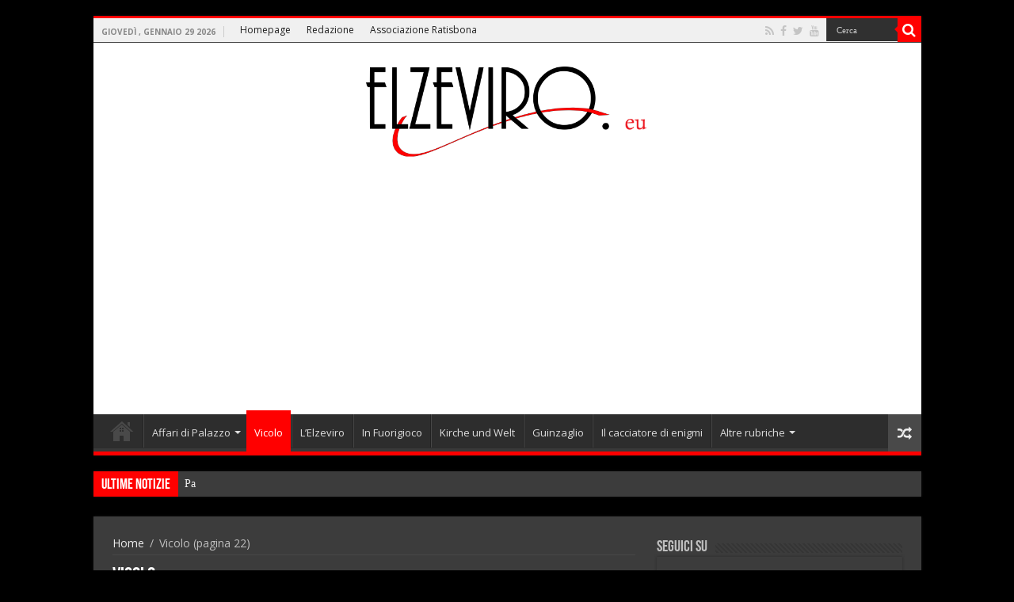

--- FILE ---
content_type: text/html; charset=UTF-8
request_url: https://www.elzeviro.eu/vicolo/page/22
body_size: 21519
content:
<!DOCTYPE html>
<html lang="it-IT" prefix="og: http://ogp.me/ns#" prefix="og: http://ogp.me/ns#">
<head>
<meta charset="UTF-8" />
<link rel="profile" href="http://gmpg.org/xfn/11" />
<link rel="pingback" href="https://www.elzeviro.eu/xmlrpc.php" />
<title>Vicolo Archivi - Pagina 22 di 84 - Elzeviro</title>
<meta name='robots' content='max-image-preview:large' />

<!-- This site is optimized with the Yoast SEO Premium plugin v4.2.1 - https://yoast.com/wordpress/plugins/seo/ -->
<link rel="canonical" href="https://www.elzeviro.eu/./vicolo/page/22" />
<link rel="prev" href="https://www.elzeviro.eu/./vicolo/page/21" />
<link rel="next" href="https://www.elzeviro.eu/./vicolo/page/23" />
<meta property="og:locale" content="it_IT" />
<meta property="og:type" content="object" />
<meta property="og:title" content="Vicolo Archivi - Pagina 22 di 84 - Elzeviro" />
<meta property="og:url" content="https://www.elzeviro.eu/./vicolo/page/22" />
<meta property="og:site_name" content="Elzeviro" />
<meta name="twitter:card" content="summary_large_image" />
<meta name="twitter:title" content="Vicolo Archivi - Pagina 22 di 84 - Elzeviro" />
<meta name="twitter:site" content="@Elzeviro2011" />
<!-- / Yoast SEO Premium plugin. -->

<link rel="amphtml" href="https://www.elzeviro.eu/vicolo/amp/page/22" /><meta name="generator" content="AMP for WP 1.1.11"/><link rel='dns-prefetch' href='//static.addtoany.com' />
<link rel='dns-prefetch' href='//fonts.googleapis.com' />
<link rel="alternate" type="application/rss+xml" title="Elzeviro &raquo; Feed" href="https://www.elzeviro.eu/feed" />
<link rel="alternate" type="application/rss+xml" title="Elzeviro &raquo; Feed dei commenti" href="https://www.elzeviro.eu/comments/feed" />
<link rel="alternate" type="application/rss+xml" title="Elzeviro &raquo; Vicolo Feed della categoria" href="https://www.elzeviro.eu/./vicolo/feed" />
<script type="text/javascript">
window._wpemojiSettings = {"baseUrl":"https:\/\/s.w.org\/images\/core\/emoji\/14.0.0\/72x72\/","ext":".png","svgUrl":"https:\/\/s.w.org\/images\/core\/emoji\/14.0.0\/svg\/","svgExt":".svg","source":{"concatemoji":"https:\/\/www.elzeviro.eu\/wp-includes\/js\/wp-emoji-release.min.js"}};
/*! This file is auto-generated */
!function(e,a,t){var n,r,o,i=a.createElement("canvas"),p=i.getContext&&i.getContext("2d");function s(e,t){p.clearRect(0,0,i.width,i.height),p.fillText(e,0,0);e=i.toDataURL();return p.clearRect(0,0,i.width,i.height),p.fillText(t,0,0),e===i.toDataURL()}function c(e){var t=a.createElement("script");t.src=e,t.defer=t.type="text/javascript",a.getElementsByTagName("head")[0].appendChild(t)}for(o=Array("flag","emoji"),t.supports={everything:!0,everythingExceptFlag:!0},r=0;r<o.length;r++)t.supports[o[r]]=function(e){if(p&&p.fillText)switch(p.textBaseline="top",p.font="600 32px Arial",e){case"flag":return s("\ud83c\udff3\ufe0f\u200d\u26a7\ufe0f","\ud83c\udff3\ufe0f\u200b\u26a7\ufe0f")?!1:!s("\ud83c\uddfa\ud83c\uddf3","\ud83c\uddfa\u200b\ud83c\uddf3")&&!s("\ud83c\udff4\udb40\udc67\udb40\udc62\udb40\udc65\udb40\udc6e\udb40\udc67\udb40\udc7f","\ud83c\udff4\u200b\udb40\udc67\u200b\udb40\udc62\u200b\udb40\udc65\u200b\udb40\udc6e\u200b\udb40\udc67\u200b\udb40\udc7f");case"emoji":return!s("\ud83e\udef1\ud83c\udffb\u200d\ud83e\udef2\ud83c\udfff","\ud83e\udef1\ud83c\udffb\u200b\ud83e\udef2\ud83c\udfff")}return!1}(o[r]),t.supports.everything=t.supports.everything&&t.supports[o[r]],"flag"!==o[r]&&(t.supports.everythingExceptFlag=t.supports.everythingExceptFlag&&t.supports[o[r]]);t.supports.everythingExceptFlag=t.supports.everythingExceptFlag&&!t.supports.flag,t.DOMReady=!1,t.readyCallback=function(){t.DOMReady=!0},t.supports.everything||(n=function(){t.readyCallback()},a.addEventListener?(a.addEventListener("DOMContentLoaded",n,!1),e.addEventListener("load",n,!1)):(e.attachEvent("onload",n),a.attachEvent("onreadystatechange",function(){"complete"===a.readyState&&t.readyCallback()})),(e=t.source||{}).concatemoji?c(e.concatemoji):e.wpemoji&&e.twemoji&&(c(e.twemoji),c(e.wpemoji)))}(window,document,window._wpemojiSettings);
</script>
<style type="text/css">
img.wp-smiley,
img.emoji {
	display: inline !important;
	border: none !important;
	box-shadow: none !important;
	height: 1em !important;
	width: 1em !important;
	margin: 0 0.07em !important;
	vertical-align: -0.1em !important;
	background: none !important;
	padding: 0 !important;
}
</style>
	<link rel='stylesheet' id='tie-insta-style-css' href='https://www.elzeviro.eu/wp-content/plugins/instanow/assets/style.css' type='text/css' media='all' />
<link rel='stylesheet' id='sbi_styles-css' href='https://www.elzeviro.eu/wp-content/plugins/instagram-feed/css/sbi-styles.min.css' type='text/css' media='all' />
<link rel='stylesheet' id='wp-block-library-css' href='https://www.elzeviro.eu/wp-includes/css/dist/block-library/style.min.css' type='text/css' media='all' />
<link rel='stylesheet' id='classic-theme-styles-css' href='https://www.elzeviro.eu/wp-includes/css/classic-themes.min.css' type='text/css' media='all' />
<style id='global-styles-inline-css' type='text/css'>
body{--wp--preset--color--black: #000000;--wp--preset--color--cyan-bluish-gray: #abb8c3;--wp--preset--color--white: #ffffff;--wp--preset--color--pale-pink: #f78da7;--wp--preset--color--vivid-red: #cf2e2e;--wp--preset--color--luminous-vivid-orange: #ff6900;--wp--preset--color--luminous-vivid-amber: #fcb900;--wp--preset--color--light-green-cyan: #7bdcb5;--wp--preset--color--vivid-green-cyan: #00d084;--wp--preset--color--pale-cyan-blue: #8ed1fc;--wp--preset--color--vivid-cyan-blue: #0693e3;--wp--preset--color--vivid-purple: #9b51e0;--wp--preset--gradient--vivid-cyan-blue-to-vivid-purple: linear-gradient(135deg,rgba(6,147,227,1) 0%,rgb(155,81,224) 100%);--wp--preset--gradient--light-green-cyan-to-vivid-green-cyan: linear-gradient(135deg,rgb(122,220,180) 0%,rgb(0,208,130) 100%);--wp--preset--gradient--luminous-vivid-amber-to-luminous-vivid-orange: linear-gradient(135deg,rgba(252,185,0,1) 0%,rgba(255,105,0,1) 100%);--wp--preset--gradient--luminous-vivid-orange-to-vivid-red: linear-gradient(135deg,rgba(255,105,0,1) 0%,rgb(207,46,46) 100%);--wp--preset--gradient--very-light-gray-to-cyan-bluish-gray: linear-gradient(135deg,rgb(238,238,238) 0%,rgb(169,184,195) 100%);--wp--preset--gradient--cool-to-warm-spectrum: linear-gradient(135deg,rgb(74,234,220) 0%,rgb(151,120,209) 20%,rgb(207,42,186) 40%,rgb(238,44,130) 60%,rgb(251,105,98) 80%,rgb(254,248,76) 100%);--wp--preset--gradient--blush-light-purple: linear-gradient(135deg,rgb(255,206,236) 0%,rgb(152,150,240) 100%);--wp--preset--gradient--blush-bordeaux: linear-gradient(135deg,rgb(254,205,165) 0%,rgb(254,45,45) 50%,rgb(107,0,62) 100%);--wp--preset--gradient--luminous-dusk: linear-gradient(135deg,rgb(255,203,112) 0%,rgb(199,81,192) 50%,rgb(65,88,208) 100%);--wp--preset--gradient--pale-ocean: linear-gradient(135deg,rgb(255,245,203) 0%,rgb(182,227,212) 50%,rgb(51,167,181) 100%);--wp--preset--gradient--electric-grass: linear-gradient(135deg,rgb(202,248,128) 0%,rgb(113,206,126) 100%);--wp--preset--gradient--midnight: linear-gradient(135deg,rgb(2,3,129) 0%,rgb(40,116,252) 100%);--wp--preset--duotone--dark-grayscale: url('#wp-duotone-dark-grayscale');--wp--preset--duotone--grayscale: url('#wp-duotone-grayscale');--wp--preset--duotone--purple-yellow: url('#wp-duotone-purple-yellow');--wp--preset--duotone--blue-red: url('#wp-duotone-blue-red');--wp--preset--duotone--midnight: url('#wp-duotone-midnight');--wp--preset--duotone--magenta-yellow: url('#wp-duotone-magenta-yellow');--wp--preset--duotone--purple-green: url('#wp-duotone-purple-green');--wp--preset--duotone--blue-orange: url('#wp-duotone-blue-orange');--wp--preset--font-size--small: 13px;--wp--preset--font-size--medium: 20px;--wp--preset--font-size--large: 36px;--wp--preset--font-size--x-large: 42px;--wp--preset--spacing--20: 0.44rem;--wp--preset--spacing--30: 0.67rem;--wp--preset--spacing--40: 1rem;--wp--preset--spacing--50: 1.5rem;--wp--preset--spacing--60: 2.25rem;--wp--preset--spacing--70: 3.38rem;--wp--preset--spacing--80: 5.06rem;--wp--preset--shadow--natural: 6px 6px 9px rgba(0, 0, 0, 0.2);--wp--preset--shadow--deep: 12px 12px 50px rgba(0, 0, 0, 0.4);--wp--preset--shadow--sharp: 6px 6px 0px rgba(0, 0, 0, 0.2);--wp--preset--shadow--outlined: 6px 6px 0px -3px rgba(255, 255, 255, 1), 6px 6px rgba(0, 0, 0, 1);--wp--preset--shadow--crisp: 6px 6px 0px rgba(0, 0, 0, 1);}:where(.is-layout-flex){gap: 0.5em;}body .is-layout-flow > .alignleft{float: left;margin-inline-start: 0;margin-inline-end: 2em;}body .is-layout-flow > .alignright{float: right;margin-inline-start: 2em;margin-inline-end: 0;}body .is-layout-flow > .aligncenter{margin-left: auto !important;margin-right: auto !important;}body .is-layout-constrained > .alignleft{float: left;margin-inline-start: 0;margin-inline-end: 2em;}body .is-layout-constrained > .alignright{float: right;margin-inline-start: 2em;margin-inline-end: 0;}body .is-layout-constrained > .aligncenter{margin-left: auto !important;margin-right: auto !important;}body .is-layout-constrained > :where(:not(.alignleft):not(.alignright):not(.alignfull)){max-width: var(--wp--style--global--content-size);margin-left: auto !important;margin-right: auto !important;}body .is-layout-constrained > .alignwide{max-width: var(--wp--style--global--wide-size);}body .is-layout-flex{display: flex;}body .is-layout-flex{flex-wrap: wrap;align-items: center;}body .is-layout-flex > *{margin: 0;}:where(.wp-block-columns.is-layout-flex){gap: 2em;}.has-black-color{color: var(--wp--preset--color--black) !important;}.has-cyan-bluish-gray-color{color: var(--wp--preset--color--cyan-bluish-gray) !important;}.has-white-color{color: var(--wp--preset--color--white) !important;}.has-pale-pink-color{color: var(--wp--preset--color--pale-pink) !important;}.has-vivid-red-color{color: var(--wp--preset--color--vivid-red) !important;}.has-luminous-vivid-orange-color{color: var(--wp--preset--color--luminous-vivid-orange) !important;}.has-luminous-vivid-amber-color{color: var(--wp--preset--color--luminous-vivid-amber) !important;}.has-light-green-cyan-color{color: var(--wp--preset--color--light-green-cyan) !important;}.has-vivid-green-cyan-color{color: var(--wp--preset--color--vivid-green-cyan) !important;}.has-pale-cyan-blue-color{color: var(--wp--preset--color--pale-cyan-blue) !important;}.has-vivid-cyan-blue-color{color: var(--wp--preset--color--vivid-cyan-blue) !important;}.has-vivid-purple-color{color: var(--wp--preset--color--vivid-purple) !important;}.has-black-background-color{background-color: var(--wp--preset--color--black) !important;}.has-cyan-bluish-gray-background-color{background-color: var(--wp--preset--color--cyan-bluish-gray) !important;}.has-white-background-color{background-color: var(--wp--preset--color--white) !important;}.has-pale-pink-background-color{background-color: var(--wp--preset--color--pale-pink) !important;}.has-vivid-red-background-color{background-color: var(--wp--preset--color--vivid-red) !important;}.has-luminous-vivid-orange-background-color{background-color: var(--wp--preset--color--luminous-vivid-orange) !important;}.has-luminous-vivid-amber-background-color{background-color: var(--wp--preset--color--luminous-vivid-amber) !important;}.has-light-green-cyan-background-color{background-color: var(--wp--preset--color--light-green-cyan) !important;}.has-vivid-green-cyan-background-color{background-color: var(--wp--preset--color--vivid-green-cyan) !important;}.has-pale-cyan-blue-background-color{background-color: var(--wp--preset--color--pale-cyan-blue) !important;}.has-vivid-cyan-blue-background-color{background-color: var(--wp--preset--color--vivid-cyan-blue) !important;}.has-vivid-purple-background-color{background-color: var(--wp--preset--color--vivid-purple) !important;}.has-black-border-color{border-color: var(--wp--preset--color--black) !important;}.has-cyan-bluish-gray-border-color{border-color: var(--wp--preset--color--cyan-bluish-gray) !important;}.has-white-border-color{border-color: var(--wp--preset--color--white) !important;}.has-pale-pink-border-color{border-color: var(--wp--preset--color--pale-pink) !important;}.has-vivid-red-border-color{border-color: var(--wp--preset--color--vivid-red) !important;}.has-luminous-vivid-orange-border-color{border-color: var(--wp--preset--color--luminous-vivid-orange) !important;}.has-luminous-vivid-amber-border-color{border-color: var(--wp--preset--color--luminous-vivid-amber) !important;}.has-light-green-cyan-border-color{border-color: var(--wp--preset--color--light-green-cyan) !important;}.has-vivid-green-cyan-border-color{border-color: var(--wp--preset--color--vivid-green-cyan) !important;}.has-pale-cyan-blue-border-color{border-color: var(--wp--preset--color--pale-cyan-blue) !important;}.has-vivid-cyan-blue-border-color{border-color: var(--wp--preset--color--vivid-cyan-blue) !important;}.has-vivid-purple-border-color{border-color: var(--wp--preset--color--vivid-purple) !important;}.has-vivid-cyan-blue-to-vivid-purple-gradient-background{background: var(--wp--preset--gradient--vivid-cyan-blue-to-vivid-purple) !important;}.has-light-green-cyan-to-vivid-green-cyan-gradient-background{background: var(--wp--preset--gradient--light-green-cyan-to-vivid-green-cyan) !important;}.has-luminous-vivid-amber-to-luminous-vivid-orange-gradient-background{background: var(--wp--preset--gradient--luminous-vivid-amber-to-luminous-vivid-orange) !important;}.has-luminous-vivid-orange-to-vivid-red-gradient-background{background: var(--wp--preset--gradient--luminous-vivid-orange-to-vivid-red) !important;}.has-very-light-gray-to-cyan-bluish-gray-gradient-background{background: var(--wp--preset--gradient--very-light-gray-to-cyan-bluish-gray) !important;}.has-cool-to-warm-spectrum-gradient-background{background: var(--wp--preset--gradient--cool-to-warm-spectrum) !important;}.has-blush-light-purple-gradient-background{background: var(--wp--preset--gradient--blush-light-purple) !important;}.has-blush-bordeaux-gradient-background{background: var(--wp--preset--gradient--blush-bordeaux) !important;}.has-luminous-dusk-gradient-background{background: var(--wp--preset--gradient--luminous-dusk) !important;}.has-pale-ocean-gradient-background{background: var(--wp--preset--gradient--pale-ocean) !important;}.has-electric-grass-gradient-background{background: var(--wp--preset--gradient--electric-grass) !important;}.has-midnight-gradient-background{background: var(--wp--preset--gradient--midnight) !important;}.has-small-font-size{font-size: var(--wp--preset--font-size--small) !important;}.has-medium-font-size{font-size: var(--wp--preset--font-size--medium) !important;}.has-large-font-size{font-size: var(--wp--preset--font-size--large) !important;}.has-x-large-font-size{font-size: var(--wp--preset--font-size--x-large) !important;}
.wp-block-navigation a:where(:not(.wp-element-button)){color: inherit;}
:where(.wp-block-columns.is-layout-flex){gap: 2em;}
.wp-block-pullquote{font-size: 1.5em;line-height: 1.6;}
</style>
<link rel='stylesheet' id='wpfc-css' href='https://www.elzeviro.eu/wp-content/plugins/gs-facebook-comments/public/css/wpfc-public.css' type='text/css' media='all' />
<link rel='stylesheet' id='taqyeem-buttons-style-css' href='https://www.elzeviro.eu/wp-content/plugins/taqyeem-buttons/assets/style.css' type='text/css' media='all' />
<link rel='stylesheet' id='taqyeem-style-css' href='https://www.elzeviro.eu/wp-content/plugins/taqyeem/style.css' type='text/css' media='all' />
<link rel='stylesheet' id='ppress-frontend-css' href='https://www.elzeviro.eu/wp-content/plugins/wp-user-avatar/assets/css/frontend.min.css' type='text/css' media='all' />
<link rel='stylesheet' id='ppress-flatpickr-css' href='https://www.elzeviro.eu/wp-content/plugins/wp-user-avatar/assets/flatpickr/flatpickr.min.css' type='text/css' media='all' />
<link rel='stylesheet' id='ppress-select2-css' href='https://www.elzeviro.eu/wp-content/plugins/wp-user-avatar/assets/select2/select2.min.css' type='text/css' media='all' />
<link rel='stylesheet' id='tie-style-css' href='https://www.elzeviro.eu/wp-content/themes/tema/style.css' type='text/css' media='all' />
<link rel='stylesheet' id='tie-ilightbox-skin-css' href='https://www.elzeviro.eu/wp-content/themes/tema/css/ilightbox/dark-skin/skin.css' type='text/css' media='all' />
<link rel='stylesheet' id='Open+Sans-css' href='https://fonts.googleapis.com/css?family=Open+Sans%3A300%2C300italic%2Cregular%2Citalic%2C600%2C600italic%2C700%2C700italic%2C800%2C800italic' type='text/css' media='all' />
<link rel='stylesheet' id='Droid+Sans-css' href='https://fonts.googleapis.com/css?family=Droid+Sans%3Aregular%2C700' type='text/css' media='all' />
<link rel='stylesheet' id='addtoany-css' href='https://www.elzeviro.eu/wp-content/plugins/add-to-any/addtoany.min.css' type='text/css' media='all' />
<script type='text/javascript' id='addtoany-core-js-before'>
window.a2a_config=window.a2a_config||{};a2a_config.callbacks=[];a2a_config.overlays=[];a2a_config.templates={};a2a_localize = {
	Share: "Condividi",
	Save: "Salva",
	Subscribe: "Abbonati",
	Email: "Email",
	Bookmark: "Segnalibro",
	ShowAll: "espandi",
	ShowLess: "comprimi",
	FindServices: "Trova servizi",
	FindAnyServiceToAddTo: "Trova subito un servizio da aggiungere",
	PoweredBy: "Powered by",
	ShareViaEmail: "Condividi via email",
	SubscribeViaEmail: "Iscriviti via email",
	BookmarkInYourBrowser: "Aggiungi ai segnalibri",
	BookmarkInstructions: "Premi Ctrl+D o \u2318+D per mettere questa pagina nei preferiti",
	AddToYourFavorites: "Aggiungi ai favoriti",
	SendFromWebOrProgram: "Invia da qualsiasi indirizzo email o programma di posta elettronica",
	EmailProgram: "Programma di posta elettronica",
	More: "Di più&#8230;",
	ThanksForSharing: "Grazie per la condivisione!",
	ThanksForFollowing: "Grazie per il following!"
};
</script>
<script type='text/javascript' defer src='https://static.addtoany.com/menu/page.js' id='addtoany-core-js'></script>
<script type='text/javascript' id='jquery-core-js-extra'>
/* <![CDATA[ */
var tie_insta = {"ajaxurl":"https:\/\/www.elzeviro.eu\/wp-admin\/admin-ajax.php"};
/* ]]> */
</script>
<script type='text/javascript' src='https://www.elzeviro.eu/wp-includes/js/jquery/jquery.min.js' id='jquery-core-js'></script>
<script type='text/javascript' src='https://www.elzeviro.eu/wp-includes/js/jquery/jquery-migrate.min.js' id='jquery-migrate-js'></script>
<script type='text/javascript' defer src='https://www.elzeviro.eu/wp-content/plugins/add-to-any/addtoany.min.js' id='addtoany-jquery-js'></script>
<script type='text/javascript' src='https://www.elzeviro.eu/wp-content/plugins/gs-facebook-comments/public/js/wpfc-public.js' id='wpfc-js'></script>
<script type='text/javascript' src='https://www.elzeviro.eu/wp-content/plugins/taqyeem/js/tie.js' id='taqyeem-main-js'></script>
<script type='text/javascript' src='https://www.elzeviro.eu/wp-content/plugins/wp-user-avatar/assets/flatpickr/flatpickr.min.js' id='ppress-flatpickr-js'></script>
<script type='text/javascript' src='https://www.elzeviro.eu/wp-content/plugins/wp-user-avatar/assets/select2/select2.min.js' id='ppress-select2-js'></script>
<link rel="https://api.w.org/" href="https://www.elzeviro.eu/wp-json/" /><link rel="alternate" type="application/json" href="https://www.elzeviro.eu/wp-json/wp/v2/categories/219" /><link rel="EditURI" type="application/rsd+xml" title="RSD" href="https://www.elzeviro.eu/xmlrpc.php?rsd" />
<link rel="wlwmanifest" type="application/wlwmanifest+xml" href="https://www.elzeviro.eu/wp-includes/wlwmanifest.xml" />
<meta name="generator" content="WordPress 6.2.8" />
<script type='text/javascript'>
/* <![CDATA[ */
var taqyeem = {"ajaxurl":"https://www.elzeviro.eu/wp-admin/admin-ajax.php" , "your_rating":"Your Rating:"};
/* ]]> */
</script>
<style type="text/css" media="screen">

</style>
<meta property="fb:app_id" content=""><meta property="fb:admins" content="">            <div id="fb-root"></div>
            <script>(function (d, s, id) {
                    var js, fjs = d.getElementsByTagName(s)[0];
                    if (d.getElementById(id))
                        return;
                    js = d.createElement(s);
                    js.id = id;
                    js.src = "//connect.facebook.net/it_IT/sdk.js#xfbml=1&version=v2.0";
                    fjs.parentNode.insertBefore(js, fjs);
                }(document, 'script', 'facebook-jssdk'));</script>
            <link rel="shortcut icon" href="http://www.elzeviro.eu/wp-content/uploads/2017/03/favicon.png" title="Favicon" />
<!--[if IE]>
<script type="text/javascript">jQuery(document).ready(function (){ jQuery(".menu-item").has("ul").children("a").attr("aria-haspopup", "true");});</script>
<![endif]-->
<!--[if lt IE 9]>
<script src="https://www.elzeviro.eu/wp-content/themes/tema/js/html5.js"></script>
<script src="https://www.elzeviro.eu/wp-content/themes/tema/js/selectivizr-min.js"></script>
<![endif]-->
<!--[if IE 9]>
<link rel="stylesheet" type="text/css" media="all" href="https://www.elzeviro.eu/wp-content/themes/tema/css/ie9.css" />
<![endif]-->
<!--[if IE 8]>
<link rel="stylesheet" type="text/css" media="all" href="https://www.elzeviro.eu/wp-content/themes/tema/css/ie8.css" />
<![endif]-->
<!--[if IE 7]>
<link rel="stylesheet" type="text/css" media="all" href="https://www.elzeviro.eu/wp-content/themes/tema/css/ie7.css" />
<![endif]-->


<meta name="viewport" content="width=device-width, initial-scale=1.0" />

<meta name="google-site-verification" content="Mijf_Q9cYCmq6GrBYYd-3oz9FYQmvb7rCz0lwdcsiPk" />

<style type="text/css" media="screen">

body{
	font-family: 'Open Sans';
	color :#000000;
	font-size : 14px;
	font-weight: normal;
	font-style: normal;
}

::-webkit-scrollbar {
	width: 8px;
	height:8px;
}

#main-nav,
.cat-box-content,
#sidebar .widget-container,
.post-listing,
#commentform {
	border-bottom-color: #ff0000;
}

.search-block .search-button,
#topcontrol,
#main-nav ul li.current-menu-item a,
#main-nav ul li.current-menu-item a:hover,
#main-nav ul li.current_page_parent a,
#main-nav ul li.current_page_parent a:hover,
#main-nav ul li.current-menu-parent a,
#main-nav ul li.current-menu-parent a:hover,
#main-nav ul li.current-page-ancestor a,
#main-nav ul li.current-page-ancestor a:hover,
.pagination span.current,
.share-post span.share-text,
.flex-control-paging li a.flex-active,
.ei-slider-thumbs li.ei-slider-element,
.review-percentage .review-item span span,
.review-final-score,
.button,
a.button,
a.more-link,
#main-content input[type="submit"],
.form-submit #submit,
#login-form .login-button,
.widget-feedburner .feedburner-subscribe,
input[type="submit"],
#buddypress button,
#buddypress a.button,
#buddypress input[type=submit],
#buddypress input[type=reset],
#buddypress ul.button-nav li a,
#buddypress div.generic-button a,
#buddypress .comment-reply-link,
#buddypress div.item-list-tabs ul li a span,
#buddypress div.item-list-tabs ul li.selected a,
#buddypress div.item-list-tabs ul li.current a,
#buddypress #members-directory-form div.item-list-tabs ul li.selected span,
#members-list-options a.selected,
#groups-list-options a.selected,
body.dark-skin #buddypress div.item-list-tabs ul li a span,
body.dark-skin #buddypress div.item-list-tabs ul li.selected a,
body.dark-skin #buddypress div.item-list-tabs ul li.current a,
body.dark-skin #members-list-options a.selected,
body.dark-skin #groups-list-options a.selected,
.search-block-large .search-button,
#featured-posts .flex-next:hover,
#featured-posts .flex-prev:hover,
a.tie-cart span.shooping-count,
.woocommerce span.onsale,
.woocommerce-page span.onsale ,
.woocommerce .widget_price_filter .ui-slider .ui-slider-handle,
.woocommerce-page .widget_price_filter .ui-slider .ui-slider-handle,
#check-also-close,
a.post-slideshow-next,
a.post-slideshow-prev,
.widget_price_filter .ui-slider .ui-slider-handle,
.quantity .minus:hover,
.quantity .plus:hover,
.mejs-container .mejs-controls .mejs-time-rail .mejs-time-current,
#reading-position-indicator  {
	background-color:#ff0000;
}

::-webkit-scrollbar-thumb{
	background-color:#ff0000 !important;
}

#theme-footer,
#theme-header,
.top-nav ul li.current-menu-item:before,
#main-nav .menu-sub-content ,
#main-nav ul ul,
#check-also-box {
	border-top-color: #ff0000;
}

.search-block:after {
	border-right-color:#ff0000;
}

body.rtl .search-block:after {
	border-left-color:#ff0000;
}

#main-nav ul > li.menu-item-has-children:hover > a:after,
#main-nav ul > li.mega-menu:hover > a:after {
	border-color:transparent transparent #ff0000;
}

.widget.timeline-posts li a:hover,
.widget.timeline-posts li a:hover span.tie-date {
	color: #ff0000;
}

.widget.timeline-posts li a:hover span.tie-date:before {
	background: #ff0000;
	border-color: #ff0000;
}

#order_review,
#order_review_heading {
	border-color: #ff0000;
}


.background-cover{
	background-color:#000000 !important;
	background-image : url('') !important;
	filter: progid:DXImageTransform.Microsoft.AlphaImageLoader(src='',sizingMethod='scale') !important;
	-ms-filter: "progid:DXImageTransform.Microsoft.AlphaImageLoader(src='',sizingMethod='scale')" !important;
}
	
body.single .post .entry a, body.page .post .entry a {
	text-decoration: underline;
}
		
.top-nav ul li a , .top-nav ul ul a {
	color: #1f1f1f;
}
		
.footer-widget-top h4 {
	color: #8a868a;
}
		
.top-nav, .top-nav ul ul {
	background-color:#f0f0f0 !important; 
				background-position:right  !important; 
}


#theme-header {
	background-color:#ffffff !important; 
				}


#theme-footer {
	background-color:#000000 !important; 
				}

#main-nav ul li a {
	border-left-color: #474747;
}

#main-nav ul ul li, #main-nav ul ul li:first-child {
	border-bottom-color: #474747;
}

.breaking-news span.breaking-news-title {background: #ff0000;}

</style>

		<script type="text/javascript">
			/* <![CDATA[ */
				var sf_position = '0';
				var sf_templates = "<a href=\"{search_url_escaped}\">Visualizza tutti i risultati<\/a>";
				var sf_input = '.search-live';
				jQuery(document).ready(function(){
					jQuery(sf_input).ajaxyLiveSearch({"expand":false,"searchUrl":"https:\/\/www.elzeviro.eu\/?s=%s","text":"Search","delay":500,"iwidth":180,"width":315,"ajaxUrl":"https:\/\/www.elzeviro.eu\/wp-admin\/admin-ajax.php","rtl":0});
					jQuery(".live-search_ajaxy-selective-input").keyup(function() {
						var width = jQuery(this).val().length * 8;
						if(width < 50) {
							width = 50;
						}
						jQuery(this).width(width);
					});
					jQuery(".live-search_ajaxy-selective-search").click(function() {
						jQuery(this).find(".live-search_ajaxy-selective-input").focus();
					});
					jQuery(".live-search_ajaxy-selective-close").click(function() {
						jQuery(this).parent().remove();
					});
				});
			/* ]]> */
		</script>
		<link rel="icon" href="https://www.elzeviro.eu/wp-content/uploads/2020/04/cropped-kok-1-2-32x32.png" sizes="32x32" />
<link rel="icon" href="https://www.elzeviro.eu/wp-content/uploads/2020/04/cropped-kok-1-2-192x192.png" sizes="192x192" />
<link rel="apple-touch-icon" href="https://www.elzeviro.eu/wp-content/uploads/2020/04/cropped-kok-1-2-180x180.png" />
<meta name="msapplication-TileImage" content="https://www.elzeviro.eu/wp-content/uploads/2020/04/cropped-kok-1-2-270x270.png" />
<!-- www.quatio.it - add google adsense code -->
<script data-ad-client="ca-pub-1681312779843545" async src="https://pagead2.googlesyndication.com/pagead/js/adsbygoogle.js"></script>
</head>
<body id="top" class="archive paged category category-vicolo category-219 paged-22 category-paged-22 dark-skin lazy-enabled">

<div class="wrapper-outer">

	<div class="background-cover"></div>


		<div id="wrapper" class="boxed">
		<div class="inner-wrapper">

		<header id="theme-header" class="theme-header center-logo">
						<div id="top-nav" class="top-nav">
				<div class="container">

							<span class="today-date">giovedì , Gennaio 29 2026</span>
				<div class="top-menu"><ul id="menu-menu-top-navigation" class="menu"><li id="menu-item-52046" class="menu-item menu-item-type-post_type menu-item-object-page menu-item-home menu-item-52046"><a href="https://www.elzeviro.eu/">Homepage</a></li>
<li id="menu-item-52044" class="menu-item menu-item-type-post_type menu-item-object-page menu-item-52044"><a href="https://www.elzeviro.eu/redazione">Redazione</a></li>
<li id="menu-item-53780" class="menu-item menu-item-type-custom menu-item-object-custom menu-item-53780"><a href="http://www.elzeviro.eu/wp-content/uploads/2019/04/ratisbona-underconstruction.png">Associazione Ratisbona</a></li>
</ul></div>
						<div class="search-block">
						<form method="get" id="searchform-header" action="https://www.elzeviro.eu/">
							<button class="search-button" type="submit" value="Cerca"><i class="fa fa-search"></i></button>
							<input class="search-live" type="text" id="s-header" name="s" title="Cerca" value="Cerca" onfocus="if (this.value == 'Cerca') {this.value = '';}" onblur="if (this.value == '') {this.value = 'Cerca';}"  />
						</form>
					</div><!-- .search-block /-->
			<div class="social-icons">
		<a class="ttip-none" title="Rss" href="https://www.elzeviro.eu/feed" target="_blank"><i class="fa fa-rss"></i></a><a class="ttip-none" title="Facebook" href="https://www.facebook.com/Elzeviro.eu" target="_blank"><i class="fa fa-facebook"></i></a><a class="ttip-none" title="Twitter" href="https://twitter.com/@elzeviro2011" target="_blank"><i class="fa fa-twitter"></i></a><a class="ttip-none" title="Youtube" href="https://www.youtube.com/channel/UCO3EGuq91ciyfBXyQ01DaHw" target="_blank"><i class="fa fa-youtube"></i></a>
			</div>

	
	
				</div><!-- .container /-->
			</div><!-- .top-menu /-->
			
		<div class="header-content">

		
			<div class="logo" style=" margin-top:10px; margin-bottom:10px;">
			<h2>								<a title="Elzeviro" href="https://www.elzeviro.eu/">
					<img src="http://www.elzeviro.eu/wp-content/uploads/2019/03/path4782.png" alt="Elzeviro" width="357" height="175" /><strong>Elzeviro Informazione indipendente</strong>
				</a>
			</h2>			</div><!-- .logo /-->
						<div class="clear"></div>

		</div>
													<nav id="main-nav" class="fixed-enabled">
				<div class="container">

									<a class="main-nav-logo" title="Elzeviro" href="https://www.elzeviro.eu/">
						<img src="http://www.elzeviro.eu/wp-content/uploads/2019/03/path4782.png" width="195" height="54" alt="Elzeviro">
					</a>
				
					<div class="main-menu"><ul id="menu-menu-primary" class="menu"><li id="menu-item-48947" class="menu-item menu-item-type-post_type menu-item-object-page menu-item-home menu-item-48947"><a href="https://www.elzeviro.eu/">Home</a></li>
<li id="menu-item-48948" class="menu-item menu-item-type-taxonomy menu-item-object-category menu-item-has-children menu-item-48948"><a href="https://www.elzeviro.eu/./affari-di-palazzo">Affari di Palazzo</a>
<ul class="sub-menu menu-sub-content">
	<li id="menu-item-48949" class="menu-item menu-item-type-taxonomy menu-item-object-category menu-item-48949"><a href="https://www.elzeviro.eu/./affari-di-palazzo/economia-e-finanza">Economia e finanza</a></li>
	<li id="menu-item-48950" class="menu-item menu-item-type-taxonomy menu-item-object-category menu-item-48950"><a href="https://www.elzeviro.eu/./affari-di-palazzo/esteri">Esteri</a></li>
	<li id="menu-item-48951" class="menu-item menu-item-type-taxonomy menu-item-object-category menu-item-48951"><a href="https://www.elzeviro.eu/./affari-di-palazzo/politica-interna">Politica interna</a></li>
	<li id="menu-item-48952" class="menu-item menu-item-type-taxonomy menu-item-object-category menu-item-48952"><a href="https://www.elzeviro.eu/./affari-di-palazzo/scorretti">SCorretti</a></li>
</ul>
</li>
<li id="menu-item-48953" class="menu-item menu-item-type-taxonomy menu-item-object-category current-menu-item menu-item-48953"><a href="https://www.elzeviro.eu/./vicolo">Vicolo</a></li>
<li id="menu-item-48954" class="menu-item menu-item-type-taxonomy menu-item-object-category menu-item-48954"><a href="https://www.elzeviro.eu/./lelzeviro">L&#8217;Elzeviro</a></li>
<li id="menu-item-48955" class="menu-item menu-item-type-taxonomy menu-item-object-category menu-item-48955"><a href="https://www.elzeviro.eu/./in-fuorigioco">In Fuorigioco</a></li>
<li id="menu-item-49025" class="menu-item menu-item-type-taxonomy menu-item-object-category menu-item-49025"><a href="https://www.elzeviro.eu/./altre-rubriche/kirche-und-welt">Kirche und Welt</a></li>
<li id="menu-item-49017" class="menu-item menu-item-type-taxonomy menu-item-object-category menu-item-49017"><a href="https://www.elzeviro.eu/./guinzaglio">Guinzaglio</a></li>
<li id="menu-item-49023" class="menu-item menu-item-type-taxonomy menu-item-object-category menu-item-49023"><a href="https://www.elzeviro.eu/./altre-rubriche/il-cacciatore-di-enigmi">Il cacciatore di enigmi</a></li>
<li id="menu-item-49019" class="menu-item menu-item-type-taxonomy menu-item-object-category menu-item-has-children menu-item-49019"><a href="https://www.elzeviro.eu/./altre-rubriche">Altre rubriche</a>
<ul class="sub-menu menu-sub-content">
	<li id="menu-item-49021" class="menu-item menu-item-type-taxonomy menu-item-object-category menu-item-49021"><a href="https://www.elzeviro.eu/./altre-rubriche/chi-legge-scrive">Chi legge scrive</a></li>
	<li id="menu-item-49022" class="menu-item menu-item-type-taxonomy menu-item-object-category menu-item-49022"><a href="https://www.elzeviro.eu/./altre-rubriche/high-tech">High Tech</a></li>
	<li id="menu-item-49024" class="menu-item menu-item-type-taxonomy menu-item-object-category menu-item-49024"><a href="https://www.elzeviro.eu/./altre-rubriche/in-corsia">In Corsia</a></li>
	<li id="menu-item-49016" class="menu-item menu-item-type-taxonomy menu-item-object-category menu-item-49016"><a href="https://www.elzeviro.eu/./grande-schermo">Grande schermo</a></li>
	<li id="menu-item-49027" class="menu-item menu-item-type-taxonomy menu-item-object-category menu-item-49027"><a href="https://www.elzeviro.eu/./altre-rubriche/zibaldone">Zibaldone</a></li>
	<li id="menu-item-49026" class="menu-item menu-item-type-taxonomy menu-item-object-category menu-item-49026"><a href="https://www.elzeviro.eu/./altre-rubriche/varie">Varie</a></li>
	<li id="menu-item-49018" class="menu-item menu-item-type-taxonomy menu-item-object-category menu-item-49018"><a href="https://www.elzeviro.eu/./sette-note">Sette Note</a></li>
</ul>
</li>
</ul></div>										<a href="https://www.elzeviro.eu/?tierand=1" class="random-article ttip" title="Articoli casuali"><i class="fa fa-random"></i></a>
					
					
				</div>
			</nav><!-- .main-nav /-->
					</header><!-- #header /-->

		
	<div class="clear"></div>
	<div id="breaking-news" class="breaking-news">
		<span class="breaking-news-title"><i class="fa fa-bolt"></i> <span>Ultime notizie</span></span>
		
					<ul>
					<li><a href="https://www.elzeviro.eu/affari-di-palazzo/economia-e-finanza/gli-agnelli-elkann-ne-lavano-le-mani.html" title="E gli Agnelli/Elkann se ne lavano le mani">E gli Agnelli/Elkann se ne lavano le mani</a></li>
					<li><a href="https://www.elzeviro.eu/in-fuorigioco/parigi-2024-costi-sprechi-paesi-discriminati-le-olimpiadi-incubo.html" title="Parigi 2024 &#8211; costi, sprechi, paesi discriminati: le Olimpiadi da incubo">Parigi 2024 &#8211; costi, sprechi, paesi discriminati: le Olimpiadi da incubo</a></li>
					<li><a href="https://www.elzeviro.eu/affari-di-palazzo/scorretti/rai-3-sara-soprattutto-mani-gia.html" title="Rai 3: che sarà&#8230;ma soprattutto in che mani siamo già!">Rai 3: che sarà&#8230;ma soprattutto in che mani siamo già!</a></li>
					<li><a href="https://www.elzeviro.eu/lelzeviro/gli-israeliani-la-memoria-corta.html" title="Gli Israeliani hanno la Memoria corta">Gli Israeliani hanno la Memoria corta</a></li>
					<li><a href="https://www.elzeviro.eu/affari-di-palazzo/politica-interna/gli-avvoltoi-fame.html" title="Gli avvoltoi hanno fame">Gli avvoltoi hanno fame</a></li>
					<li><a href="https://www.elzeviro.eu/altre-rubriche/high-tech/linefficacia-dellelettrico-dal-consumo-energetico-allestrazione-non-etica-del-litio.html" title="L&#8217;Inefficacia dell’elettrico, dal consumo energetico all’estrazione non etica del litio">L&#8217;Inefficacia dell’elettrico, dal consumo energetico all’estrazione non etica del litio</a></li>
					<li><a href="https://www.elzeviro.eu/affari-di-palazzo/esteri/quei-50-milioni-gheddafi-sarko.html" title="Quei 50 milioni di Gheddafi a Sarko">Quei 50 milioni di Gheddafi a Sarko</a></li>
					<li><a href="https://www.elzeviro.eu/affari-di-palazzo/esteri/intervista-linvasione-inefficace-dellafghanistan.html" title="Intervista: l&#8217;invasione inefficace dell&#8217;Afghanistan">Intervista: l&#8217;invasione inefficace dell&#8217;Afghanistan</a></li>
					<li><a href="https://www.elzeviro.eu/affari-di-palazzo/esteri/riflessioni-sul-neoimperialismo-americano-nel-mondo.html" title="Riflessioni sul neoimperialismo americano nel mondo">Riflessioni sul neoimperialismo americano nel mondo</a></li>
					<li><a href="https://www.elzeviro.eu/sette-note/finito-festival-del-baccanale.html" title="E&#8217; finito il festival del baccanale">E&#8217; finito il festival del baccanale</a></li>
					</ul>
					
		
		<script type="text/javascript">
			jQuery(document).ready(function(){
								createTicker(); 
							});
			                                                 
			function rotateTicker(){                                   
				if( i == tickerItems.length ){ i = 0; }                                                         
				tickerText = tickerItems[i];                              
				c = 0;                                                    
				typetext();                                               
				setTimeout( "rotateTicker()", 3500 );                     
				i++;                                                      
			}                                                           
					</script>
	</div> <!-- .breaking-news -->

	
	<div id="main-content" class="container">
	<div class="content">
	
	<div xmlns:v="http://rdf.data-vocabulary.org/#"  id="crumbs"><span typeof="v:Breadcrumb"><a rel="v:url" property="v:title" class="crumbs-home" href="https://www.elzeviro.eu">Home</a></span> <span class="delimiter">/</span> <span class="current">Vicolo</span> (pagina 22)</div>	
			
		<div class="page-head">
		
			<h1 class="page-title">
				Vicolo			</h1>
			
						<a class="rss-cat-icon ttip" title="Sottoscrizioni Feed" href="https://www.elzeviro.eu/./vicolo/feed"><i class="fa fa-rss"></i></a>
						
			<div class="stripe-line"></div>

					</div>
		
				
				
		<div class="post-listing archive-box">


	<article class="item-list">
	
		<h2 class="post-box-title">
			<a href="https://www.elzeviro.eu/vicolo/4259_black-bloc-o-utili-idioti.html">Black bloc o utili idioti?</a>
		</h2>
		
		<p class="post-meta">
	
		
	<span class="tie-date"><i class="fa fa-clock-o"></i>3 Maggio 2015</span>	
	<span class="post-cats"><i class="fa fa-folder"></i><a href="https://www.elzeviro.eu/./vicolo" rel="category tag">Vicolo</a></span>
	
</p>
					

		
			
		
		<div class="post-thumbnail">
			<a href="https://www.elzeviro.eu/vicolo/4259_black-bloc-o-utili-idioti.html">
				<img width="250" height="165" src="https://www.elzeviro.eu/wp-content/uploads/2017/03/elzeviro_4259-250x165.jpg" class="attachment-tie-medium size-tie-medium wp-post-image" alt="" decoding="async" />				<span class="fa overlay-icon"></span>
			</a>
		</div><!-- post-thumbnail /-->
		
					
		<div class="entry">
			<p>Lettera aperta a &nbsp;Severgnini. &nbsp;A&nbsp;sentire il suo disappunto del 1 maggio 2015 nella rubrica serale della Gruber non si poteva far altro che condividere lo sdegno e il raccapriccio per tanta gratuita e selvaggia violenza! Pi&ugrave; che di &#8220;idioti neri&#8221;, come lei li ha definiti, a mio avviso per&ograve;, si &hellip;</p>
			<a class="more-link" href="https://www.elzeviro.eu/vicolo/4259_black-bloc-o-utili-idioti.html">Leggi tutto &raquo;</a>
		</div>

				
		<div class="clear"></div>
	</article><!-- .item-list -->
	

	<article class="item-list">
	
		<h2 class="post-box-title">
			<a href="https://www.elzeviro.eu/vicolo/4258_in-gita-a-praga-ma-il-volo-di-ritorno-non-esiste.html">In gita a Praga, ma il volo di ritorno non esiste</a>
		</h2>
		
		<p class="post-meta">
	
		
	<span class="tie-date"><i class="fa fa-clock-o"></i>3 Maggio 2015</span>	
	<span class="post-cats"><i class="fa fa-folder"></i><a href="https://www.elzeviro.eu/./vicolo" rel="category tag">Vicolo</a></span>
	
</p>
					

		
			
		
		<div class="post-thumbnail">
			<a href="https://www.elzeviro.eu/vicolo/4258_in-gita-a-praga-ma-il-volo-di-ritorno-non-esiste.html">
				<img width="250" height="165" src="https://www.elzeviro.eu/wp-content/uploads/2017/03/elzeviro_4258-250x165.jpg" class="attachment-tie-medium size-tie-medium wp-post-image" alt="" decoding="async" loading="lazy" />				<span class="fa overlay-icon"></span>
			</a>
		</div><!-- post-thumbnail /-->
		
					
		<div class="entry">
			<p>Una V liceo, vittima di una truffa, non trova il volo di ritorno per la Sicilia e resta bloccata a Praga.PIAZZA ARMERINA (EN) &ndash; La gita di quinto anno per i ragazzi dell&#8217;Istituto Classico e Scientifico A. Cascino di Piazza Armerina si &egrave; rapidamente trasformata da un momento di gioia,&nbsp; &hellip;</p>
			<a class="more-link" href="https://www.elzeviro.eu/vicolo/4258_in-gita-a-praga-ma-il-volo-di-ritorno-non-esiste.html">Leggi tutto &raquo;</a>
		</div>

				
		<div class="clear"></div>
	</article><!-- .item-list -->
	

	<article class="item-list">
	
		<h2 class="post-box-title">
			<a href="https://www.elzeviro.eu/vicolo/4251_a-milano-vogliono-far-tornare-gli-anni-di-piombo-siamo-pronti.html">A Milano vogliono far tornare gli Anni di piombo? Siamo pronti</a>
		</h2>
		
		<p class="post-meta">
	
		
	<span class="tie-date"><i class="fa fa-clock-o"></i>30 Aprile 2015</span>	
	<span class="post-cats"><i class="fa fa-folder"></i><a href="https://www.elzeviro.eu/./vicolo" rel="category tag">Vicolo</a></span>
	
</p>
					

		
			
		
		<div class="post-thumbnail">
			<a href="https://www.elzeviro.eu/vicolo/4251_a-milano-vogliono-far-tornare-gli-anni-di-piombo-siamo-pronti.html">
				<img width="250" height="165" src="https://www.elzeviro.eu/wp-content/uploads/2017/03/elzeviro_4251-250x165.jpg" class="attachment-tie-medium size-tie-medium wp-post-image" alt="" decoding="async" loading="lazy" />				<span class="fa overlay-icon"></span>
			</a>
		</div><!-- post-thumbnail /-->
		
					
		<div class="entry">
			<p>Un collaboratore della giunta Pisapia strappa i manifesti per la morte di Ramelli e li pubblica su Facebook. Tanta solidariet&agrave; da parte di vari pacifinti, tra cui la presidentessa di Emergency, figlia di Gino Strada.MILANO &#8211;&nbsp;Luned&igrave; scorso &egrave; stata bruciata da un commando di signorini la libreria Spazio Ritter, a &hellip;</p>
			<a class="more-link" href="https://www.elzeviro.eu/vicolo/4251_a-milano-vogliono-far-tornare-gli-anni-di-piombo-siamo-pronti.html">Leggi tutto &raquo;</a>
		</div>

				
		<div class="clear"></div>
	</article><!-- .item-list -->
	

	<article class="item-list">
	
		<h2 class="post-box-title">
			<a href="https://www.elzeviro.eu/vicolo/4244_il-trentino-vittima-e-soccorritore-in-nepal.html">Il Trentino vittima e soccorritore in Nepal</a>
		</h2>
		
		<p class="post-meta">
	
		
	<span class="tie-date"><i class="fa fa-clock-o"></i>28 Aprile 2015</span>	
	<span class="post-cats"><i class="fa fa-folder"></i><a href="https://www.elzeviro.eu/./vicolo" rel="category tag">Vicolo</a></span>
	
</p>
					

		
			
		
		<div class="post-thumbnail">
			<a href="https://www.elzeviro.eu/vicolo/4244_il-trentino-vittima-e-soccorritore-in-nepal.html">
				<img width="250" height="119" src="https://www.elzeviro.eu/wp-content/uploads/2017/03/elzeviro_4244.jpg" class="attachment-tie-medium size-tie-medium wp-post-image" alt="" decoding="async" loading="lazy" />				<span class="fa overlay-icon"></span>
			</a>
		</div><!-- post-thumbnail /-->
		
					
		<div class="entry">
			<p>TRENTO &#8211; Dopo che il terribile terremoto nepalese, che ha spostato la capitale Kathmandu di ben tre metri rispetto alla posizione pre-sisma, il Trentino fa la sua parte nella corsa alla solidariet&agrave;. Dopo essere stata direttamente investetita dagli eventi luttuosi prodotti dal terremoto, con la perdita, tra gli altri alpinisti, &hellip;</p>
			<a class="more-link" href="https://www.elzeviro.eu/vicolo/4244_il-trentino-vittima-e-soccorritore-in-nepal.html">Leggi tutto &raquo;</a>
		</div>

				
		<div class="clear"></div>
	</article><!-- .item-list -->
	

	<article class="item-list">
	
		<h2 class="post-box-title">
			<a href="https://www.elzeviro.eu/vicolo/4240_nepal-ritrovato-morto-anche-oscar-piazza.html">Nepal: ritrovato morto anche Oscar Piazza</a>
		</h2>
		
		<p class="post-meta">
	
		
	<span class="tie-date"><i class="fa fa-clock-o"></i>27 Aprile 2015</span>	
	<span class="post-cats"><i class="fa fa-folder"></i><a href="https://www.elzeviro.eu/./vicolo" rel="category tag">Vicolo</a></span>
	
</p>
					

		
			
		
		<div class="post-thumbnail">
			<a href="https://www.elzeviro.eu/vicolo/4240_nepal-ritrovato-morto-anche-oscar-piazza.html">
				<img width="250" height="165" src="https://www.elzeviro.eu/wp-content/uploads/2017/03/elzeviro_4240-250x165.jpg" class="attachment-tie-medium size-tie-medium wp-post-image" alt="" decoding="async" loading="lazy" />				<span class="fa overlay-icon"></span>
			</a>
		</div><!-- post-thumbnail /-->
		
					
		<div class="entry">
			<p>TRENTO &#8211; &Egrave; arrivita un&#8217;altra brutta notizia dal Nepal. Infatti anche il corpo di&nbsp;Oskar Piazza, uno dei quattro speleologi italiani di cui non si avevano notizie dopo il terremoto, &egrave; stato ritrovato. Oltre ad Oscar sono deceduti anche Renzo Benedetto, Marco Pierri e Gigliola Manciner. La notizia del ritrovamento del &hellip;</p>
			<a class="more-link" href="https://www.elzeviro.eu/vicolo/4240_nepal-ritrovato-morto-anche-oscar-piazza.html">Leggi tutto &raquo;</a>
		</div>

				
		<div class="clear"></div>
	</article><!-- .item-list -->
	

	<article class="item-list">
	
		<h2 class="post-box-title">
			<a href="https://www.elzeviro.eu/vicolo/4236_elezioni-regionali-veneto-parte-la-campagna-padovana-della-lista-tosi.html">Elezioni Regionali Veneto: parte la campagna padovana della lista Tosi</a>
		</h2>
		
		<p class="post-meta">
	
		
	<span class="tie-date"><i class="fa fa-clock-o"></i>27 Aprile 2015</span>	
	<span class="post-cats"><i class="fa fa-folder"></i><a href="https://www.elzeviro.eu/./vicolo" rel="category tag">Vicolo</a></span>
	
</p>
					

		
			
		
		<div class="post-thumbnail">
			<a href="https://www.elzeviro.eu/vicolo/4236_elezioni-regionali-veneto-parte-la-campagna-padovana-della-lista-tosi.html">
				<img width="250" height="165" src="https://www.elzeviro.eu/wp-content/uploads/2017/03/elzeviro_4236-250x165.jpg" class="attachment-tie-medium size-tie-medium wp-post-image" alt="" decoding="async" loading="lazy" />				<span class="fa overlay-icon"></span>
			</a>
		</div><!-- post-thumbnail /-->
		
					
		<div class="entry">
			<p>PADOVA &#8211; Entra nel vivo la campagna elettorale per le Regionali venete. Questa sera alle ore 20.45, l&#8217;attuale assessore regionale uscente Maurizio Conte, dimissionario dalla Lega Nord e passato alla lista Tosi, dar&agrave; il via alla propria candidatura per le regionali 2015. Infatti, questa sera, l&#8217;Assessore Conte incontrer&agrave; i propri &hellip;</p>
			<a class="more-link" href="https://www.elzeviro.eu/vicolo/4236_elezioni-regionali-veneto-parte-la-campagna-padovana-della-lista-tosi.html">Leggi tutto &raquo;</a>
		</div>

				
		<div class="clear"></div>
	</article><!-- .item-list -->
	

	<article class="item-list">
	
		<h2 class="post-box-title">
			<a href="https://www.elzeviro.eu/vicolo/4233_allerta-meteo-del-dipartimento-della-protezione-civile.html">Allerta meteo del Dipartimento della Protezione Civile</a>
		</h2>
		
		<p class="post-meta">
	
		
	<span class="tie-date"><i class="fa fa-clock-o"></i>27 Aprile 2015</span>	
	<span class="post-cats"><i class="fa fa-folder"></i><a href="https://www.elzeviro.eu/./vicolo" rel="category tag">Vicolo</a></span>
	
</p>
					

		
			
		
		<div class="post-thumbnail">
			<a href="https://www.elzeviro.eu/vicolo/4233_allerta-meteo-del-dipartimento-della-protezione-civile.html">
				<img width="250" height="134" src="https://www.elzeviro.eu/wp-content/uploads/2017/03/elzeviro_4233.jpg" class="attachment-tie-medium size-tie-medium wp-post-image" alt="" decoding="async" loading="lazy" />				<span class="fa overlay-icon"></span>
			</a>
		</div><!-- post-thumbnail /-->
		
					
		<div class="entry">
			<p>Una vasta perturbazione atlantica ha raggiunto il Mediterraneo centro-occidentale avviando una fase di tempo perturbato sull&#8217;Italia, specie sulle regioni centro-settentrionali, e portando precipitazioni anche temporalesche, rinforzo della ventilazione e un generale calo delle temperature. Sulla base delle previsioni disponibili, il Dipartimento della Protezione Civile d&#8217;intesa con le Regioni coinvolte &ndash; &hellip;</p>
			<a class="more-link" href="https://www.elzeviro.eu/vicolo/4233_allerta-meteo-del-dipartimento-della-protezione-civile.html">Leggi tutto &raquo;</a>
		</div>

				
		<div class="clear"></div>
	</article><!-- .item-list -->
	

	<article class="item-list">
	
		<h2 class="post-box-title">
			<a href="https://www.elzeviro.eu/vicolo/4232_morti-carbonizzati-allinterno-della-loro-auto.html">Morti carbonizzati all&#8217;interno della loro auto</a>
		</h2>
		
		<p class="post-meta">
	
		
	<span class="tie-date"><i class="fa fa-clock-o"></i>27 Aprile 2015</span>	
	<span class="post-cats"><i class="fa fa-folder"></i><a href="https://www.elzeviro.eu/./vicolo" rel="category tag">Vicolo</a></span>
	
</p>
					

		
			
		
		<div class="post-thumbnail">
			<a href="https://www.elzeviro.eu/vicolo/4232_morti-carbonizzati-allinterno-della-loro-auto.html">
				<img width="250" height="141" src="https://www.elzeviro.eu/wp-content/uploads/2017/03/elzeviro_4232.jpg" class="attachment-tie-medium size-tie-medium wp-post-image" alt="" decoding="async" loading="lazy" />				<span class="fa overlay-icon"></span>
			</a>
		</div><!-- post-thumbnail /-->
		
					
		<div class="entry">
			<p>PADOVA &#8211; Gravissimo Incidente stradale ieri, domenica 26 aprile, verso le ore 6 a Villa del Conte in Via Kennedy angolo Via Busiago. Un&#8217;autovettura Mercedes, forse a causa dell&#8217;eccessiva velocit&agrave; e comunque per cause ancora in corso di accertamento, ha sbandato su una rotonda ed &egrave; finita addosso alla recinzione &hellip;</p>
			<a class="more-link" href="https://www.elzeviro.eu/vicolo/4232_morti-carbonizzati-allinterno-della-loro-auto.html">Leggi tutto &raquo;</a>
		</div>

				
		<div class="clear"></div>
	</article><!-- .item-list -->
	

	<article class="item-list">
	
		<h2 class="post-box-title">
			<a href="https://www.elzeviro.eu/vicolo/4223_case-private-ai-migranti-cosi-il-prefetto-di-venezia.html">Case private ai migranti. Così il Prefetto di Venezia</a>
		</h2>
		
		<p class="post-meta">
	
		
	<span class="tie-date"><i class="fa fa-clock-o"></i>24 Aprile 2015</span>	
	<span class="post-cats"><i class="fa fa-folder"></i><a href="https://www.elzeviro.eu/./vicolo" rel="category tag">Vicolo</a></span>
	
</p>
					

		
			
		
		<div class="post-thumbnail">
			<a href="https://www.elzeviro.eu/vicolo/4223_case-private-ai-migranti-cosi-il-prefetto-di-venezia.html">
				<img width="250" height="165" src="https://www.elzeviro.eu/wp-content/uploads/2017/03/elzeviro_4223-250x165.jpg" class="attachment-tie-medium size-tie-medium wp-post-image" alt="" decoding="async" loading="lazy" />				<span class="fa overlay-icon"></span>
			</a>
		</div><!-- post-thumbnail /-->
		
					
		<div class="entry">
			<p>PADOVA &#8211; Siamo davvero alla frutta. Mercoled&igrave; 23 aprile, il Prefetto di Venezia, Domenico Cuttaia, in relazione ai numerosi arrivi di profughi di questi giorni e &#8220;dell&#8221;urgente necessit&agrave; di trovare loro una sistemazione alloggiativa&#8221;, ha risulto un appello ai privati. L&#8217;invito prevede di mettere a disposizione, &#8220;nell&#8217;ambito delle convenzioni stipulate &hellip;</p>
			<a class="more-link" href="https://www.elzeviro.eu/vicolo/4223_case-private-ai-migranti-cosi-il-prefetto-di-venezia.html">Leggi tutto &raquo;</a>
		</div>

				
		<div class="clear"></div>
	</article><!-- .item-list -->
	

	<article class="item-list">
	
		<h2 class="post-box-title">
			<a href="https://www.elzeviro.eu/vicolo/4204_padova-rissa-tra-extracomunitari-col-morto.html">Padova. Rissa tra extracomunitari col morto</a>
		</h2>
		
		<p class="post-meta">
	
		
	<span class="tie-date"><i class="fa fa-clock-o"></i>20 Aprile 2015</span>	
	<span class="post-cats"><i class="fa fa-folder"></i><a href="https://www.elzeviro.eu/./vicolo" rel="category tag">Vicolo</a></span>
	
</p>
					

		
			
		
		<div class="post-thumbnail">
			<a href="https://www.elzeviro.eu/vicolo/4204_padova-rissa-tra-extracomunitari-col-morto.html">
				<img width="250" height="129" src="https://www.elzeviro.eu/wp-content/uploads/2017/03/elzeviro_4204.jpg" class="attachment-tie-medium size-tie-medium wp-post-image" alt="" decoding="async" loading="lazy" />				<span class="fa overlay-icon"></span>
			</a>
		</div><!-- post-thumbnail /-->
		
					
		<div class="entry">
			<p>PADOVA &#8211; Ci risiamo. Altro omicidio a Padova dopo quello di Cadoneghe. Altra rissa tra extracomunitari ubriachi in un locale pubblico di Via Vigonovese I fatti sono accaduti all&#8217;alba di questa mattina quando quando, all&#8217;esterno di un locale afro di Via Vigonovese, in zona Camin, &egrave; scoppiata una rissa tra &hellip;</p>
			<a class="more-link" href="https://www.elzeviro.eu/vicolo/4204_padova-rissa-tra-extracomunitari-col-morto.html">Leggi tutto &raquo;</a>
		</div>

				
		<div class="clear"></div>
	</article><!-- .item-list -->
	
</div>
		
			<div class="pagination">
		<span class="pages">Pagina 22 di 84</span><a href="https://www.elzeviro.eu/vicolo/" class="first" title="&laquo; Prima">&laquo; Prima</a><span class="extend">...</span><a href="https://www.elzeviro.eu/vicolo/page/10" class="page" title="10">10</a><a href="https://www.elzeviro.eu/vicolo/page/21" >&laquo;</a><a href="https://www.elzeviro.eu/vicolo/page/20" class="page" title="20">20</a><a href="https://www.elzeviro.eu/vicolo/page/21" class="page" title="21">21</a><span class="current">22</span><a href="https://www.elzeviro.eu/vicolo/page/23" class="page" title="23">23</a><a href="https://www.elzeviro.eu/vicolo/page/24" class="page" title="24">24</a>					<span id="tie-next-page">
					<a href="https://www.elzeviro.eu/vicolo/page/23" >&raquo;</a>					</span>
					<a href="https://www.elzeviro.eu/vicolo/page/30" class="page" title="30">30</a><a href="https://www.elzeviro.eu/vicolo/page/40" class="page" title="40">40</a><a href="https://www.elzeviro.eu/vicolo/page/50" class="page" title="50">50</a><span class="extend">...</span><a href="https://www.elzeviro.eu/vicolo/page/84" class="last" title="Ultima &raquo;">Ultima &raquo;</a>	</div>
			
	</div> <!-- .content -->

<aside id="sidebar">
	<div class="theiaStickySidebar">
<div id="social-2" class="widget social-icons-widget"><div class="widget-top"><h4>Seguici su</h4><div class="stripe-line"></div></div>
						<div class="widget-container">		<div class="social-icons">
		<a class="ttip-none" title="Rss" href="https://www.elzeviro.eu/feed" target="_blank"><i class="fa fa-rss"></i></a><a class="ttip-none" title="Facebook" href="https://www.facebook.com/Elzeviro.eu" target="_blank"><i class="fa fa-facebook"></i></a><a class="ttip-none" title="Twitter" href="https://twitter.com/@elzeviro2011" target="_blank"><i class="fa fa-twitter"></i></a><a class="ttip-none" title="Youtube" href="https://www.youtube.com/channel/UCO3EGuq91ciyfBXyQ01DaHw" target="_blank"><i class="fa fa-youtube"></i></a>
			</div>

</div></div><!-- .widget /--><div id="ads250_250-widget-2" class="widget e3lan e3lan250_250-widget"><div class="widget-top"><h4>Sulla Strada Onlus</h4><div class="stripe-line"></div></div>
						<div class="widget-container">		<div  class="e3lan-widget-content e3lan250-250">
								<div class="e3lan-cell">
				<a href="https://www.sullastrada.org/"  target="_blank"  >					<img src="http://www.elzeviro.eu/wp-content/uploads/2020/06/777030a2-664e-4803-a2f1-7b8170f0c355.jpg" alt="" />
				</a>			</div>
				</div>
	</div></div><!-- .widget /--><div id="instagram-feed-widget-2" class="widget widget_instagram-feed-widget"><div class="widget-top"><h4>Seguici su Instagram @elzeviro</h4><div class="stripe-line"></div></div>
						<div class="widget-container">
<div id="sb_instagram"  class="sbi sbi_mob_col_1 sbi_tab_col_2 sbi_col_2 sbi_width_resp" style="padding-bottom: 10px;width: 100%;" data-feedid="*1"  data-res="auto" data-cols="2" data-colsmobile="1" data-colstablet="2" data-num="4" data-nummobile="" data-item-padding="5" data-shortcode-atts="{}"  data-postid="44626" data-locatornonce="35f3d09599" data-imageaspectratio="1:1" data-sbi-flags="favorLocal">
	<div class="sb_instagram_header "   >
	<a class="sbi_header_link" target="_blank" rel="nofollow noopener" href="https://www.instagram.com/elzeviro/" title="@elzeviro">
		<div class="sbi_header_text">
			<div class="sbi_header_img"  data-avatar-url="https://scontent-ams2-1.xx.fbcdn.net/v/t51.2885-15/177172856_296029098760079_8066171305766135147_n.jpg?_nc_cat=106&amp;ccb=1-7&amp;_nc_sid=7d201b&amp;_nc_ohc=zeFHIgszaT8Q7kNvwGRvpQL&amp;_nc_oc=AdlLn4duWOja1GDjG6Q1mk1nYGsXJ_mJVGjJr-hXohyK6M7aeMDJuPo8tHCzPHyMqeY&amp;_nc_zt=23&amp;_nc_ht=scontent-ams2-1.xx&amp;edm=AL-3X8kEAAAA&amp;oh=00_Afj81hlGT2B-RHRiSLvtQ87_-nh9V4flHnV54HfweQSWaQ&amp;oe=69104380">
									<div class="sbi_header_img_hover"  ><svg class="sbi_new_logo fa-instagram fa-w-14" aria-hidden="true" data-fa-processed="" aria-label="Instagram" data-prefix="fab" data-icon="instagram" role="img" viewBox="0 0 448 512">
	                <path fill="currentColor" d="M224.1 141c-63.6 0-114.9 51.3-114.9 114.9s51.3 114.9 114.9 114.9S339 319.5 339 255.9 287.7 141 224.1 141zm0 189.6c-41.1 0-74.7-33.5-74.7-74.7s33.5-74.7 74.7-74.7 74.7 33.5 74.7 74.7-33.6 74.7-74.7 74.7zm146.4-194.3c0 14.9-12 26.8-26.8 26.8-14.9 0-26.8-12-26.8-26.8s12-26.8 26.8-26.8 26.8 12 26.8 26.8zm76.1 27.2c-1.7-35.9-9.9-67.7-36.2-93.9-26.2-26.2-58-34.4-93.9-36.2-37-2.1-147.9-2.1-184.9 0-35.8 1.7-67.6 9.9-93.9 36.1s-34.4 58-36.2 93.9c-2.1 37-2.1 147.9 0 184.9 1.7 35.9 9.9 67.7 36.2 93.9s58 34.4 93.9 36.2c37 2.1 147.9 2.1 184.9 0 35.9-1.7 67.7-9.9 93.9-36.2 26.2-26.2 34.4-58 36.2-93.9 2.1-37 2.1-147.8 0-184.8zM398.8 388c-7.8 19.6-22.9 34.7-42.6 42.6-29.5 11.7-99.5 9-132.1 9s-102.7 2.6-132.1-9c-19.6-7.8-34.7-22.9-42.6-42.6-11.7-29.5-9-99.5-9-132.1s-2.6-102.7 9-132.1c7.8-19.6 22.9-34.7 42.6-42.6 29.5-11.7 99.5-9 132.1-9s102.7-2.6 132.1 9c19.6 7.8 34.7 22.9 42.6 42.6 11.7 29.5 9 99.5 9 132.1s2.7 102.7-9 132.1z"></path>
	            </svg></div>
					<img  src="https://www.elzeviro.eu/wp-content/uploads/sb-instagram-feed-images/elzeviro.webp" alt="Elzeviro" width="50" height="50">
											</div>

			<div class="sbi_feedtheme_header_text">
				<h3>elzeviro</h3>
									<p class="sbi_bio">Informazione alternativa dal 2011 - Testata giornalistica registrata.<br>
👇Visita il nostro sito per rimanere informato</p>
							</div>
		</div>
	</a>
</div>

    <div id="sbi_images"  style="gap: 10px;">
		<div class="sbi_item sbi_type_image sbi_new sbi_transition" id="sbi_18049708324926940" data-date="1728726233">
    <div class="sbi_photo_wrap">
        <a class="sbi_photo" href="https://www.instagram.com/p/DBBP201tuxN/" target="_blank" rel="noopener nofollow" data-full-res="https://scontent-ams2-1.cdninstagram.com/v/t51.29350-15/462721781_907965458147108_6400583665112058833_n.webp?stp=dst-jpg_e35_tt6&#038;_nc_cat=104&#038;ccb=1-7&#038;_nc_sid=18de74&#038;efg=eyJlZmdfdGFnIjoiRkVFRC5iZXN0X2ltYWdlX3VybGdlbi5DMyJ9&#038;_nc_ohc=oBSJSGRea3MQ7kNvwFvz7PD&#038;_nc_oc=Adn-7ijJR6PxdKbdItML5JNm7W4s6t8tQpaDx0ahJ4KwwHwfITXPgWkaU1UtDnnaNtk&#038;_nc_zt=23&#038;_nc_ht=scontent-ams2-1.cdninstagram.com&#038;edm=AM6HXa8EAAAA&#038;_nc_gid=Hr92u5KTOKzWcr3WgeSJIA&#038;oh=00_AfjFGEvYlKAQAv1gvjdinxXQjNaPEdF4V9FsAch-vySIfw&#038;oe=691068F1" data-img-src-set="{&quot;d&quot;:&quot;https:\/\/scontent-ams2-1.cdninstagram.com\/v\/t51.29350-15\/462721781_907965458147108_6400583665112058833_n.webp?stp=dst-jpg_e35_tt6&amp;_nc_cat=104&amp;ccb=1-7&amp;_nc_sid=18de74&amp;efg=eyJlZmdfdGFnIjoiRkVFRC5iZXN0X2ltYWdlX3VybGdlbi5DMyJ9&amp;_nc_ohc=oBSJSGRea3MQ7kNvwFvz7PD&amp;_nc_oc=Adn-7ijJR6PxdKbdItML5JNm7W4s6t8tQpaDx0ahJ4KwwHwfITXPgWkaU1UtDnnaNtk&amp;_nc_zt=23&amp;_nc_ht=scontent-ams2-1.cdninstagram.com&amp;edm=AM6HXa8EAAAA&amp;_nc_gid=Hr92u5KTOKzWcr3WgeSJIA&amp;oh=00_AfjFGEvYlKAQAv1gvjdinxXQjNaPEdF4V9FsAch-vySIfw&amp;oe=691068F1&quot;,&quot;150&quot;:&quot;https:\/\/scontent-ams2-1.cdninstagram.com\/v\/t51.29350-15\/462721781_907965458147108_6400583665112058833_n.webp?stp=dst-jpg_e35_tt6&amp;_nc_cat=104&amp;ccb=1-7&amp;_nc_sid=18de74&amp;efg=eyJlZmdfdGFnIjoiRkVFRC5iZXN0X2ltYWdlX3VybGdlbi5DMyJ9&amp;_nc_ohc=oBSJSGRea3MQ7kNvwFvz7PD&amp;_nc_oc=Adn-7ijJR6PxdKbdItML5JNm7W4s6t8tQpaDx0ahJ4KwwHwfITXPgWkaU1UtDnnaNtk&amp;_nc_zt=23&amp;_nc_ht=scontent-ams2-1.cdninstagram.com&amp;edm=AM6HXa8EAAAA&amp;_nc_gid=Hr92u5KTOKzWcr3WgeSJIA&amp;oh=00_AfjFGEvYlKAQAv1gvjdinxXQjNaPEdF4V9FsAch-vySIfw&amp;oe=691068F1&quot;,&quot;320&quot;:&quot;https:\/\/scontent-ams2-1.cdninstagram.com\/v\/t51.29350-15\/462721781_907965458147108_6400583665112058833_n.webp?stp=dst-jpg_e35_tt6&amp;_nc_cat=104&amp;ccb=1-7&amp;_nc_sid=18de74&amp;efg=eyJlZmdfdGFnIjoiRkVFRC5iZXN0X2ltYWdlX3VybGdlbi5DMyJ9&amp;_nc_ohc=oBSJSGRea3MQ7kNvwFvz7PD&amp;_nc_oc=Adn-7ijJR6PxdKbdItML5JNm7W4s6t8tQpaDx0ahJ4KwwHwfITXPgWkaU1UtDnnaNtk&amp;_nc_zt=23&amp;_nc_ht=scontent-ams2-1.cdninstagram.com&amp;edm=AM6HXa8EAAAA&amp;_nc_gid=Hr92u5KTOKzWcr3WgeSJIA&amp;oh=00_AfjFGEvYlKAQAv1gvjdinxXQjNaPEdF4V9FsAch-vySIfw&amp;oe=691068F1&quot;,&quot;640&quot;:&quot;https:\/\/scontent-ams2-1.cdninstagram.com\/v\/t51.29350-15\/462721781_907965458147108_6400583665112058833_n.webp?stp=dst-jpg_e35_tt6&amp;_nc_cat=104&amp;ccb=1-7&amp;_nc_sid=18de74&amp;efg=eyJlZmdfdGFnIjoiRkVFRC5iZXN0X2ltYWdlX3VybGdlbi5DMyJ9&amp;_nc_ohc=oBSJSGRea3MQ7kNvwFvz7PD&amp;_nc_oc=Adn-7ijJR6PxdKbdItML5JNm7W4s6t8tQpaDx0ahJ4KwwHwfITXPgWkaU1UtDnnaNtk&amp;_nc_zt=23&amp;_nc_ht=scontent-ams2-1.cdninstagram.com&amp;edm=AM6HXa8EAAAA&amp;_nc_gid=Hr92u5KTOKzWcr3WgeSJIA&amp;oh=00_AfjFGEvYlKAQAv1gvjdinxXQjNaPEdF4V9FsAch-vySIfw&amp;oe=691068F1&quot;}">
            <span class="sbi-screenreader">Ieri alla Camera dei Deputati è andata in scena l</span>
            	                    <img src="https://www.elzeviro.eu/wp-content/plugins/instagram-feed/img/placeholder.png" alt="Ieri alla Camera dei Deputati è andata in scena l’ennesima replica della strategia che da un centinaio di anni la Fiat ha sempre perseguito con una determinazione feroce in Italia: i profitti a loro e le perdite allo Stato. Una strategia che i nipoti dell’Avvocato hanno affidato all’amministratore delegato di “Stellantis” (così di chiama l’ex Fiat), il portoghese Carlos Tavares, che ha svolto egregiamente il suo ruolo, “audito” alla Camera dei Deputati.

Ho ascoltato Tavares su Radio Radicale e mi sembrava di stare a teatro. Intanto Tavares non spiccica una parola d’italiano e c’è voluto l’interprete per far capire agli onorevoli e senatori, quello che andava dicendo che, in sintesi e tradotto dal portoghese, è: dateci i soldi se volete che restiamo in Italia, altrimenti ce ne andiamo da qualche altra parte e negli stabilimenti rimasti ci potete coltivare le barbabietole.

LEGGI TUTTO DU ELZEVIRO.EU">
        </a>
    </div>
</div><div class="sbi_item sbi_type_image sbi_new sbi_transition" id="sbi_17934793490902136" data-date="1723730698">
    <div class="sbi_photo_wrap">
        <a class="sbi_photo" href="https://www.instagram.com/p/C-sXoQItWQt/" target="_blank" rel="noopener nofollow" data-full-res="https://scontent-ams2-1.cdninstagram.com/v/t51.29350-15/455693819_474195578804361_2392026774083800697_n.webp?stp=dst-jpg_e35_tt6&#038;_nc_cat=108&#038;ccb=1-7&#038;_nc_sid=18de74&#038;efg=eyJlZmdfdGFnIjoiRkVFRC5iZXN0X2ltYWdlX3VybGdlbi5DMyJ9&#038;_nc_ohc=IPdQRk0gIOAQ7kNvwGeI_R6&#038;_nc_oc=Adm0E_Z60t5bjoveK77joDZbUnDUX9NxcW8wwclD2uqXc2ovl2wrQeyZOCWWZeNSCik&#038;_nc_zt=23&#038;_nc_ht=scontent-ams2-1.cdninstagram.com&#038;edm=AM6HXa8EAAAA&#038;_nc_gid=Hr92u5KTOKzWcr3WgeSJIA&#038;oh=00_AfiGL2UtXxTTv6hMWOnN_xD7FDepuilSJ413XtsdjyxOTQ&#038;oe=69105DAF" data-img-src-set="{&quot;d&quot;:&quot;https:\/\/scontent-ams2-1.cdninstagram.com\/v\/t51.29350-15\/455693819_474195578804361_2392026774083800697_n.webp?stp=dst-jpg_e35_tt6&amp;_nc_cat=108&amp;ccb=1-7&amp;_nc_sid=18de74&amp;efg=eyJlZmdfdGFnIjoiRkVFRC5iZXN0X2ltYWdlX3VybGdlbi5DMyJ9&amp;_nc_ohc=IPdQRk0gIOAQ7kNvwGeI_R6&amp;_nc_oc=Adm0E_Z60t5bjoveK77joDZbUnDUX9NxcW8wwclD2uqXc2ovl2wrQeyZOCWWZeNSCik&amp;_nc_zt=23&amp;_nc_ht=scontent-ams2-1.cdninstagram.com&amp;edm=AM6HXa8EAAAA&amp;_nc_gid=Hr92u5KTOKzWcr3WgeSJIA&amp;oh=00_AfiGL2UtXxTTv6hMWOnN_xD7FDepuilSJ413XtsdjyxOTQ&amp;oe=69105DAF&quot;,&quot;150&quot;:&quot;https:\/\/scontent-ams2-1.cdninstagram.com\/v\/t51.29350-15\/455693819_474195578804361_2392026774083800697_n.webp?stp=dst-jpg_e35_tt6&amp;_nc_cat=108&amp;ccb=1-7&amp;_nc_sid=18de74&amp;efg=eyJlZmdfdGFnIjoiRkVFRC5iZXN0X2ltYWdlX3VybGdlbi5DMyJ9&amp;_nc_ohc=IPdQRk0gIOAQ7kNvwGeI_R6&amp;_nc_oc=Adm0E_Z60t5bjoveK77joDZbUnDUX9NxcW8wwclD2uqXc2ovl2wrQeyZOCWWZeNSCik&amp;_nc_zt=23&amp;_nc_ht=scontent-ams2-1.cdninstagram.com&amp;edm=AM6HXa8EAAAA&amp;_nc_gid=Hr92u5KTOKzWcr3WgeSJIA&amp;oh=00_AfiGL2UtXxTTv6hMWOnN_xD7FDepuilSJ413XtsdjyxOTQ&amp;oe=69105DAF&quot;,&quot;320&quot;:&quot;https:\/\/scontent-ams2-1.cdninstagram.com\/v\/t51.29350-15\/455693819_474195578804361_2392026774083800697_n.webp?stp=dst-jpg_e35_tt6&amp;_nc_cat=108&amp;ccb=1-7&amp;_nc_sid=18de74&amp;efg=eyJlZmdfdGFnIjoiRkVFRC5iZXN0X2ltYWdlX3VybGdlbi5DMyJ9&amp;_nc_ohc=IPdQRk0gIOAQ7kNvwGeI_R6&amp;_nc_oc=Adm0E_Z60t5bjoveK77joDZbUnDUX9NxcW8wwclD2uqXc2ovl2wrQeyZOCWWZeNSCik&amp;_nc_zt=23&amp;_nc_ht=scontent-ams2-1.cdninstagram.com&amp;edm=AM6HXa8EAAAA&amp;_nc_gid=Hr92u5KTOKzWcr3WgeSJIA&amp;oh=00_AfiGL2UtXxTTv6hMWOnN_xD7FDepuilSJ413XtsdjyxOTQ&amp;oe=69105DAF&quot;,&quot;640&quot;:&quot;https:\/\/scontent-ams2-1.cdninstagram.com\/v\/t51.29350-15\/455693819_474195578804361_2392026774083800697_n.webp?stp=dst-jpg_e35_tt6&amp;_nc_cat=108&amp;ccb=1-7&amp;_nc_sid=18de74&amp;efg=eyJlZmdfdGFnIjoiRkVFRC5iZXN0X2ltYWdlX3VybGdlbi5DMyJ9&amp;_nc_ohc=IPdQRk0gIOAQ7kNvwGeI_R6&amp;_nc_oc=Adm0E_Z60t5bjoveK77joDZbUnDUX9NxcW8wwclD2uqXc2ovl2wrQeyZOCWWZeNSCik&amp;_nc_zt=23&amp;_nc_ht=scontent-ams2-1.cdninstagram.com&amp;edm=AM6HXa8EAAAA&amp;_nc_gid=Hr92u5KTOKzWcr3WgeSJIA&amp;oh=00_AfiGL2UtXxTTv6hMWOnN_xD7FDepuilSJ413XtsdjyxOTQ&amp;oe=69105DAF&quot;}">
            <span class="sbi-screenreader">Tutte le principali polemiche e scandali di Parigi</span>
            	                    <img src="https://www.elzeviro.eu/wp-content/plugins/instagram-feed/img/placeholder.png" alt="Tutte le principali polemiche e scandali di Parigi 2024

Cominciamo con sfatare la prima bufala, ossia che si sia trattato di Olimpiadi a basso costo. Prima di tutto, il costo complessivo delle Olimpiadi non e` ancora stato rivelato. Oltretutto, le stime iniziali non sono state rispettate e i costi sono fagocitati velocemente. Si pensi allo strapagato Snoop Dogg, famoso per musica e consumo di cannabis, non certo la faccia pulita dello sportivo, ma tant’è. Per fare qualche pagliacciata come vestirsi da fantino, Snoop Dogg e’ stato pagato 500 mila dollari al giorno spese escluse.

Non è dunque una sorpresa ch’esse siano costate, soltanto nel 2023 per la prima parte dell’organizzazione,  2.44 miliardi di euro. Cifre assurde che includono 100milioni di euro investiti a fondo perduto dal governo Francese.

L’organizzazione dell’evento ha mostrato diverse lacune, che hanno compromesso l’immagine di quella che doveva essere una celebrazione dello sport mondiale.
(...)
Leggi tutto su elzeviro.eu">
        </a>
    </div>
</div><div class="sbi_item sbi_type_image sbi_new sbi_transition" id="sbi_18076245415447456" data-date="1706353878">
    <div class="sbi_photo_wrap">
        <a class="sbi_photo" href="https://www.instagram.com/p/C2mf-b5N_LI/" target="_blank" rel="noopener nofollow" data-full-res="https://scontent-ams2-1.cdninstagram.com/v/t51.29350-15/421756935_403759698779954_5144208578785633023_n.webp?stp=dst-jpg_e35_tt6&#038;_nc_cat=110&#038;ccb=1-7&#038;_nc_sid=18de74&#038;efg=eyJlZmdfdGFnIjoiRkVFRC5iZXN0X2ltYWdlX3VybGdlbi5DMyJ9&#038;_nc_ohc=F2xWHCrhNY8Q7kNvwEBJaHv&#038;_nc_oc=Adl-YAo7mP3DF0I6JD6NFwR8kllBbhJqaYYJoNlO_AFmV688-0wQv775nta_El7qAhE&#038;_nc_zt=23&#038;_nc_ht=scontent-ams2-1.cdninstagram.com&#038;edm=AM6HXa8EAAAA&#038;_nc_gid=Hr92u5KTOKzWcr3WgeSJIA&#038;oh=00_AfjJanZnBjtCk588bkWE4Karg32B2UTY6_kLLv5ruQ4VhA&#038;oe=69105E62" data-img-src-set="{&quot;d&quot;:&quot;https:\/\/scontent-ams2-1.cdninstagram.com\/v\/t51.29350-15\/421756935_403759698779954_5144208578785633023_n.webp?stp=dst-jpg_e35_tt6&amp;_nc_cat=110&amp;ccb=1-7&amp;_nc_sid=18de74&amp;efg=eyJlZmdfdGFnIjoiRkVFRC5iZXN0X2ltYWdlX3VybGdlbi5DMyJ9&amp;_nc_ohc=F2xWHCrhNY8Q7kNvwEBJaHv&amp;_nc_oc=Adl-YAo7mP3DF0I6JD6NFwR8kllBbhJqaYYJoNlO_AFmV688-0wQv775nta_El7qAhE&amp;_nc_zt=23&amp;_nc_ht=scontent-ams2-1.cdninstagram.com&amp;edm=AM6HXa8EAAAA&amp;_nc_gid=Hr92u5KTOKzWcr3WgeSJIA&amp;oh=00_AfjJanZnBjtCk588bkWE4Karg32B2UTY6_kLLv5ruQ4VhA&amp;oe=69105E62&quot;,&quot;150&quot;:&quot;https:\/\/scontent-ams2-1.cdninstagram.com\/v\/t51.29350-15\/421756935_403759698779954_5144208578785633023_n.webp?stp=dst-jpg_e35_tt6&amp;_nc_cat=110&amp;ccb=1-7&amp;_nc_sid=18de74&amp;efg=eyJlZmdfdGFnIjoiRkVFRC5iZXN0X2ltYWdlX3VybGdlbi5DMyJ9&amp;_nc_ohc=F2xWHCrhNY8Q7kNvwEBJaHv&amp;_nc_oc=Adl-YAo7mP3DF0I6JD6NFwR8kllBbhJqaYYJoNlO_AFmV688-0wQv775nta_El7qAhE&amp;_nc_zt=23&amp;_nc_ht=scontent-ams2-1.cdninstagram.com&amp;edm=AM6HXa8EAAAA&amp;_nc_gid=Hr92u5KTOKzWcr3WgeSJIA&amp;oh=00_AfjJanZnBjtCk588bkWE4Karg32B2UTY6_kLLv5ruQ4VhA&amp;oe=69105E62&quot;,&quot;320&quot;:&quot;https:\/\/scontent-ams2-1.cdninstagram.com\/v\/t51.29350-15\/421756935_403759698779954_5144208578785633023_n.webp?stp=dst-jpg_e35_tt6&amp;_nc_cat=110&amp;ccb=1-7&amp;_nc_sid=18de74&amp;efg=eyJlZmdfdGFnIjoiRkVFRC5iZXN0X2ltYWdlX3VybGdlbi5DMyJ9&amp;_nc_ohc=F2xWHCrhNY8Q7kNvwEBJaHv&amp;_nc_oc=Adl-YAo7mP3DF0I6JD6NFwR8kllBbhJqaYYJoNlO_AFmV688-0wQv775nta_El7qAhE&amp;_nc_zt=23&amp;_nc_ht=scontent-ams2-1.cdninstagram.com&amp;edm=AM6HXa8EAAAA&amp;_nc_gid=Hr92u5KTOKzWcr3WgeSJIA&amp;oh=00_AfjJanZnBjtCk588bkWE4Karg32B2UTY6_kLLv5ruQ4VhA&amp;oe=69105E62&quot;,&quot;640&quot;:&quot;https:\/\/scontent-ams2-1.cdninstagram.com\/v\/t51.29350-15\/421756935_403759698779954_5144208578785633023_n.webp?stp=dst-jpg_e35_tt6&amp;_nc_cat=110&amp;ccb=1-7&amp;_nc_sid=18de74&amp;efg=eyJlZmdfdGFnIjoiRkVFRC5iZXN0X2ltYWdlX3VybGdlbi5DMyJ9&amp;_nc_ohc=F2xWHCrhNY8Q7kNvwEBJaHv&amp;_nc_oc=Adl-YAo7mP3DF0I6JD6NFwR8kllBbhJqaYYJoNlO_AFmV688-0wQv775nta_El7qAhE&amp;_nc_zt=23&amp;_nc_ht=scontent-ams2-1.cdninstagram.com&amp;edm=AM6HXa8EAAAA&amp;_nc_gid=Hr92u5KTOKzWcr3WgeSJIA&amp;oh=00_AfjJanZnBjtCk588bkWE4Karg32B2UTY6_kLLv5ruQ4VhA&amp;oe=69105E62&quot;}">
            <span class="sbi-screenreader">Come si fa a non rivolgere un pensiero, nella gior</span>
            	                    <img src="https://www.elzeviro.eu/wp-content/plugins/instagram-feed/img/placeholder.png" alt="Come si fa a non rivolgere un pensiero, nella giornata della memoria delle vittime dell&#039;Olocausto, ai milioni di vittime dei nazionalsocialisti, tra cui ebrei in primis, ma pure omosessuali, zingari ed handicappati? 

Alla sopraffazione di popoli su altri popoli? Ma forse questo vuol dire estendere troppo i pensieri, i ricordi.

C&#039;è però un nesso logico abbastanza indissolubile con quanto succede nel medio-vicino oriente. Molti ebrei, da 70 anni circa, hanno costruito un bellicoso staterello, ben connesso con l&#039;Occidente tramite esemplare &quot;networking&quot;, specialmente con le potenze anglosassoni. 

Con l&#039;aiuto dell&#039;Occidente che si voleva pulire la coscienza dell&#039;Olocausto, è stato costruito Israele a spese della Palestina, ex colonia britannica, su pretese del tutto irrazionali. Uno stato al pari di Iran o Vaticano, totalmente confessionale, ma con meno rispetto delle &quot;minoranze&quot;, cioè le genti autoctone e barbara sopraffazione delle ultime. 

Lo stato di questi ebrei, spesso nipoti di coloro che scamparono le camere a gas dei tedeschi, negli ultimi mesi ha eliminato 25mila palestinesi con la scusa di un attacco di un gruppo terroristico autoctono, che combatte alla bell&#039;e meglio per l&#039;indipendenza della sua terra. Chi distribuisce le etichette del terrore sono gli USA, si noti, che recentemente bombardano senza una reale ragione la nazione più povera del mondo, lo Yemen, dove la carestia e la fame piegano la popolazione locale.

Il nesso è indissolubile, se si pensa che i nazisti entrarono nelle case degli ebrei, le spossessarono, spinsero gli ebrei nelle soffitte o sottoterra. La stessa identica, spiccicata, cosa fanno gli Israeliani. C&#039;è una guerra senza quartiere a Gaza e l&#039;Occidente si gira dall&#039;altra parte come fece alla fine degli anni Trenta. 

In futuro ci sarà una giornata della memoria per il popolo Palestinese, da mettere con quella per le vittime dell&#039; Olocausto, delle vittime delle Foibe titine, con quella del genocidio degli Armeni, eccetera, eccetera. Ci siamo quasi, e Bibi &quot;Netanyahu&quot;, che in realtà ha un cognome dell&#039;Europa dell&#039; Est che finisce con -sky, gongola.">
        </a>
    </div>
</div><div class="sbi_item sbi_type_image sbi_new sbi_transition" id="sbi_17976481445351090" data-date="1687074444">
    <div class="sbi_photo_wrap">
        <a class="sbi_photo" href="https://www.instagram.com/p/Ctn7X5igp25/" target="_blank" rel="noopener nofollow" data-full-res="https://scontent-ams2-1.cdninstagram.com/v/t51.29350-15/354602653_1291371691466575_5564492064278254005_n.webp?stp=dst-jpg_e35_tt6&#038;_nc_cat=110&#038;ccb=1-7&#038;_nc_sid=18de74&#038;efg=eyJlZmdfdGFnIjoiRkVFRC5iZXN0X2ltYWdlX3VybGdlbi5DMyJ9&#038;_nc_ohc=qxHcvcVXdHsQ7kNvwHnc-sj&#038;_nc_oc=Adn5WamOMzE2Nh_XO7Ncb7DC7VPzDHgL-6s7g_DScHBp7RYctZ4yI5BP1uhoOc6Tdfw&#038;_nc_zt=23&#038;_nc_ht=scontent-ams2-1.cdninstagram.com&#038;edm=AM6HXa8EAAAA&#038;_nc_gid=Hr92u5KTOKzWcr3WgeSJIA&#038;oh=00_AfiB7m5U0v09q6vg-9Skk1VtqVISGrNhUhSMvfmw_EXRCg&#038;oe=691046A6" data-img-src-set="{&quot;d&quot;:&quot;https:\/\/scontent-ams2-1.cdninstagram.com\/v\/t51.29350-15\/354602653_1291371691466575_5564492064278254005_n.webp?stp=dst-jpg_e35_tt6&amp;_nc_cat=110&amp;ccb=1-7&amp;_nc_sid=18de74&amp;efg=eyJlZmdfdGFnIjoiRkVFRC5iZXN0X2ltYWdlX3VybGdlbi5DMyJ9&amp;_nc_ohc=qxHcvcVXdHsQ7kNvwHnc-sj&amp;_nc_oc=Adn5WamOMzE2Nh_XO7Ncb7DC7VPzDHgL-6s7g_DScHBp7RYctZ4yI5BP1uhoOc6Tdfw&amp;_nc_zt=23&amp;_nc_ht=scontent-ams2-1.cdninstagram.com&amp;edm=AM6HXa8EAAAA&amp;_nc_gid=Hr92u5KTOKzWcr3WgeSJIA&amp;oh=00_AfiB7m5U0v09q6vg-9Skk1VtqVISGrNhUhSMvfmw_EXRCg&amp;oe=691046A6&quot;,&quot;150&quot;:&quot;https:\/\/scontent-ams2-1.cdninstagram.com\/v\/t51.29350-15\/354602653_1291371691466575_5564492064278254005_n.webp?stp=dst-jpg_e35_tt6&amp;_nc_cat=110&amp;ccb=1-7&amp;_nc_sid=18de74&amp;efg=eyJlZmdfdGFnIjoiRkVFRC5iZXN0X2ltYWdlX3VybGdlbi5DMyJ9&amp;_nc_ohc=qxHcvcVXdHsQ7kNvwHnc-sj&amp;_nc_oc=Adn5WamOMzE2Nh_XO7Ncb7DC7VPzDHgL-6s7g_DScHBp7RYctZ4yI5BP1uhoOc6Tdfw&amp;_nc_zt=23&amp;_nc_ht=scontent-ams2-1.cdninstagram.com&amp;edm=AM6HXa8EAAAA&amp;_nc_gid=Hr92u5KTOKzWcr3WgeSJIA&amp;oh=00_AfiB7m5U0v09q6vg-9Skk1VtqVISGrNhUhSMvfmw_EXRCg&amp;oe=691046A6&quot;,&quot;320&quot;:&quot;https:\/\/scontent-ams2-1.cdninstagram.com\/v\/t51.29350-15\/354602653_1291371691466575_5564492064278254005_n.webp?stp=dst-jpg_e35_tt6&amp;_nc_cat=110&amp;ccb=1-7&amp;_nc_sid=18de74&amp;efg=eyJlZmdfdGFnIjoiRkVFRC5iZXN0X2ltYWdlX3VybGdlbi5DMyJ9&amp;_nc_ohc=qxHcvcVXdHsQ7kNvwHnc-sj&amp;_nc_oc=Adn5WamOMzE2Nh_XO7Ncb7DC7VPzDHgL-6s7g_DScHBp7RYctZ4yI5BP1uhoOc6Tdfw&amp;_nc_zt=23&amp;_nc_ht=scontent-ams2-1.cdninstagram.com&amp;edm=AM6HXa8EAAAA&amp;_nc_gid=Hr92u5KTOKzWcr3WgeSJIA&amp;oh=00_AfiB7m5U0v09q6vg-9Skk1VtqVISGrNhUhSMvfmw_EXRCg&amp;oe=691046A6&quot;,&quot;640&quot;:&quot;https:\/\/scontent-ams2-1.cdninstagram.com\/v\/t51.29350-15\/354602653_1291371691466575_5564492064278254005_n.webp?stp=dst-jpg_e35_tt6&amp;_nc_cat=110&amp;ccb=1-7&amp;_nc_sid=18de74&amp;efg=eyJlZmdfdGFnIjoiRkVFRC5iZXN0X2ltYWdlX3VybGdlbi5DMyJ9&amp;_nc_ohc=qxHcvcVXdHsQ7kNvwHnc-sj&amp;_nc_oc=Adn5WamOMzE2Nh_XO7Ncb7DC7VPzDHgL-6s7g_DScHBp7RYctZ4yI5BP1uhoOc6Tdfw&amp;_nc_zt=23&amp;_nc_ht=scontent-ams2-1.cdninstagram.com&amp;edm=AM6HXa8EAAAA&amp;_nc_gid=Hr92u5KTOKzWcr3WgeSJIA&amp;oh=00_AfiB7m5U0v09q6vg-9Skk1VtqVISGrNhUhSMvfmw_EXRCg&amp;oe=691046A6&quot;}">
            <span class="sbi-screenreader">Investire in #burocrazia...</span>
            	                    <img src="https://www.elzeviro.eu/wp-content/plugins/instagram-feed/img/placeholder.png" alt="Investire in #burocrazia...">
        </a>
    </div>
</div>    </div>

	<div id="sbi_load" >

			<a class="sbi_load_btn" href="javascript:void(0);">
			<span class="sbi_btn_text">Carica altro…</span>
			<span class="sbi_loader sbi_hidden" style="background-color: rgb(255, 255, 255);" aria-hidden="true"></span>
		</a>
	
			<span class="sbi_follow_btn">
        <a href="https://www.instagram.com/elzeviro/" target="_blank" rel="nofollow noopener">
            <svg class="svg-inline--fa fa-instagram fa-w-14" aria-hidden="true" data-fa-processed="" aria-label="Instagram" data-prefix="fab" data-icon="instagram" role="img" viewBox="0 0 448 512">
	                <path fill="currentColor" d="M224.1 141c-63.6 0-114.9 51.3-114.9 114.9s51.3 114.9 114.9 114.9S339 319.5 339 255.9 287.7 141 224.1 141zm0 189.6c-41.1 0-74.7-33.5-74.7-74.7s33.5-74.7 74.7-74.7 74.7 33.5 74.7 74.7-33.6 74.7-74.7 74.7zm146.4-194.3c0 14.9-12 26.8-26.8 26.8-14.9 0-26.8-12-26.8-26.8s12-26.8 26.8-26.8 26.8 12 26.8 26.8zm76.1 27.2c-1.7-35.9-9.9-67.7-36.2-93.9-26.2-26.2-58-34.4-93.9-36.2-37-2.1-147.9-2.1-184.9 0-35.8 1.7-67.6 9.9-93.9 36.1s-34.4 58-36.2 93.9c-2.1 37-2.1 147.9 0 184.9 1.7 35.9 9.9 67.7 36.2 93.9s58 34.4 93.9 36.2c37 2.1 147.9 2.1 184.9 0 35.9-1.7 67.7-9.9 93.9-36.2 26.2-26.2 34.4-58 36.2-93.9 2.1-37 2.1-147.8 0-184.8zM398.8 388c-7.8 19.6-22.9 34.7-42.6 42.6-29.5 11.7-99.5 9-132.1 9s-102.7 2.6-132.1-9c-19.6-7.8-34.7-22.9-42.6-42.6-11.7-29.5-9-99.5-9-132.1s-2.6-102.7 9-132.1c7.8-19.6 22.9-34.7 42.6-42.6 29.5-11.7 99.5-9 132.1-9s102.7-2.6 132.1 9c19.6 7.8 34.7 22.9 42.6 42.6 11.7 29.5 9 99.5 9 132.1s2.7 102.7-9 132.1z"></path>
	            </svg>            <span>Segui su Instagram</span>
        </a>
    </span>
	
</div>

	    <span class="sbi_resized_image_data" data-feed-id="*1" data-resized="{&quot;17976481445351090&quot;:{&quot;id&quot;:&quot;354602653_1291371691466575_5564492064278254005_n.webp&quot;,&quot;ratio&quot;:&quot;0.90&quot;,&quot;sizes&quot;:{&quot;full&quot;:640,&quot;low&quot;:320,&quot;thumb&quot;:150},&quot;extension&quot;:&quot;.jpg&quot;},&quot;18076245415447456&quot;:{&quot;id&quot;:&quot;421756935_403759698779954_5144208578785633023_n&quot;,&quot;ratio&quot;:&quot;1.00&quot;,&quot;sizes&quot;:{&quot;full&quot;:640,&quot;low&quot;:320,&quot;thumb&quot;:150},&quot;extension&quot;:&quot;.webp&quot;},&quot;17934793490902136&quot;:{&quot;id&quot;:&quot;455693819_474195578804361_2392026774083800697_n&quot;,&quot;ratio&quot;:&quot;0.80&quot;,&quot;sizes&quot;:{&quot;full&quot;:640,&quot;low&quot;:320,&quot;thumb&quot;:150},&quot;extension&quot;:&quot;.webp&quot;},&quot;18049708324926940&quot;:{&quot;id&quot;:&quot;462721781_907965458147108_6400583665112058833_n&quot;,&quot;ratio&quot;:&quot;0.89&quot;,&quot;sizes&quot;:{&quot;full&quot;:640,&quot;low&quot;:320,&quot;thumb&quot;:150},&quot;extension&quot;:&quot;.webp&quot;}}">
	</span>
	</div>

</div></div><!-- .widget /-->			<div id="text-html-widget-2" class="text-html-box" style="text-align:center;">
			<a class="twitter-timeline" data-lang="it" data-width="310" data-height="450" href="https://twitter.com/elzeviro2011">Tweets by elzeviro2011</a> <script async src="//platform.twitter.com/widgets.js" charset="utf-8"></script>			</div>
		<div id="ads300_600-widget-6" class="widget e3lan e3lan300_600-widget"><div class="widget-top"><h4> </h4><div class="stripe-line"></div></div>
						<div class="widget-container">		<div  class="e3lan-widget-content e3lan300-600">
							</div>
	</div></div><!-- .widget /-->	</div><!-- .theiaStickySidebar /-->
</aside><!-- #sidebar /-->	<div class="clear"></div>
</div><!-- .container /-->

<footer id="theme-footer">
	<div id="footer-widget-area" class="footer-1c">

			<div id="footer-first" class="footer-widgets-box">
			<div id="archives-2" class="footer-widget widget_archive"><div class="footer-widget-top"><h4>Archivio</h4></div>
						<div class="footer-widget-container">		<label class="screen-reader-text" for="archives-dropdown-2">Archivio</label>
		<select id="archives-dropdown-2" name="archive-dropdown">
			
			<option value="">Seleziona il mese</option>
				<option value='https://www.elzeviro.eu/2024/10'> Ottobre 2024 &nbsp;(1)</option>
	<option value='https://www.elzeviro.eu/2024/08'> Agosto 2024 &nbsp;(1)</option>
	<option value='https://www.elzeviro.eu/2024/01'> Gennaio 2024 &nbsp;(2)</option>
	<option value='https://www.elzeviro.eu/2023/07'> Luglio 2023 &nbsp;(1)</option>
	<option value='https://www.elzeviro.eu/2023/06'> Giugno 2023 &nbsp;(1)</option>
	<option value='https://www.elzeviro.eu/2023/02'> Febbraio 2023 &nbsp;(5)</option>
	<option value='https://www.elzeviro.eu/2022/11'> Novembre 2022 &nbsp;(2)</option>
	<option value='https://www.elzeviro.eu/2022/10'> Ottobre 2022 &nbsp;(2)</option>
	<option value='https://www.elzeviro.eu/2022/09'> Settembre 2022 &nbsp;(2)</option>
	<option value='https://www.elzeviro.eu/2022/08'> Agosto 2022 &nbsp;(2)</option>
	<option value='https://www.elzeviro.eu/2022/07'> Luglio 2022 &nbsp;(1)</option>
	<option value='https://www.elzeviro.eu/2022/05'> Maggio 2022 &nbsp;(7)</option>
	<option value='https://www.elzeviro.eu/2022/04'> Aprile 2022 &nbsp;(1)</option>
	<option value='https://www.elzeviro.eu/2022/03'> Marzo 2022 &nbsp;(3)</option>
	<option value='https://www.elzeviro.eu/2022/02'> Febbraio 2022 &nbsp;(16)</option>
	<option value='https://www.elzeviro.eu/2022/01'> Gennaio 2022 &nbsp;(9)</option>
	<option value='https://www.elzeviro.eu/2021/12'> Dicembre 2021 &nbsp;(2)</option>
	<option value='https://www.elzeviro.eu/2021/11'> Novembre 2021 &nbsp;(11)</option>
	<option value='https://www.elzeviro.eu/2021/10'> Ottobre 2021 &nbsp;(15)</option>
	<option value='https://www.elzeviro.eu/2021/09'> Settembre 2021 &nbsp;(18)</option>
	<option value='https://www.elzeviro.eu/2021/08'> Agosto 2021 &nbsp;(3)</option>
	<option value='https://www.elzeviro.eu/2021/07'> Luglio 2021 &nbsp;(20)</option>
	<option value='https://www.elzeviro.eu/2021/06'> Giugno 2021 &nbsp;(27)</option>
	<option value='https://www.elzeviro.eu/2021/05'> Maggio 2021 &nbsp;(35)</option>
	<option value='https://www.elzeviro.eu/2021/04'> Aprile 2021 &nbsp;(45)</option>
	<option value='https://www.elzeviro.eu/2021/03'> Marzo 2021 &nbsp;(49)</option>
	<option value='https://www.elzeviro.eu/2021/02'> Febbraio 2021 &nbsp;(41)</option>
	<option value='https://www.elzeviro.eu/2021/01'> Gennaio 2021 &nbsp;(58)</option>
	<option value='https://www.elzeviro.eu/2020/12'> Dicembre 2020 &nbsp;(51)</option>
	<option value='https://www.elzeviro.eu/2020/11'> Novembre 2020 &nbsp;(48)</option>
	<option value='https://www.elzeviro.eu/2020/10'> Ottobre 2020 &nbsp;(38)</option>
	<option value='https://www.elzeviro.eu/2020/09'> Settembre 2020 &nbsp;(49)</option>
	<option value='https://www.elzeviro.eu/2020/08'> Agosto 2020 &nbsp;(35)</option>
	<option value='https://www.elzeviro.eu/2020/07'> Luglio 2020 &nbsp;(83)</option>
	<option value='https://www.elzeviro.eu/2020/06'> Giugno 2020 &nbsp;(78)</option>
	<option value='https://www.elzeviro.eu/2020/05'> Maggio 2020 &nbsp;(62)</option>
	<option value='https://www.elzeviro.eu/2020/04'> Aprile 2020 &nbsp;(59)</option>
	<option value='https://www.elzeviro.eu/2020/03'> Marzo 2020 &nbsp;(64)</option>
	<option value='https://www.elzeviro.eu/2020/02'> Febbraio 2020 &nbsp;(59)</option>
	<option value='https://www.elzeviro.eu/2020/01'> Gennaio 2020 &nbsp;(56)</option>
	<option value='https://www.elzeviro.eu/2019/12'> Dicembre 2019 &nbsp;(56)</option>
	<option value='https://www.elzeviro.eu/2019/11'> Novembre 2019 &nbsp;(60)</option>
	<option value='https://www.elzeviro.eu/2019/10'> Ottobre 2019 &nbsp;(55)</option>
	<option value='https://www.elzeviro.eu/2019/09'> Settembre 2019 &nbsp;(52)</option>
	<option value='https://www.elzeviro.eu/2019/08'> Agosto 2019 &nbsp;(28)</option>
	<option value='https://www.elzeviro.eu/2019/07'> Luglio 2019 &nbsp;(51)</option>
	<option value='https://www.elzeviro.eu/2019/06'> Giugno 2019 &nbsp;(41)</option>
	<option value='https://www.elzeviro.eu/2019/05'> Maggio 2019 &nbsp;(47)</option>
	<option value='https://www.elzeviro.eu/2019/04'> Aprile 2019 &nbsp;(55)</option>
	<option value='https://www.elzeviro.eu/2019/03'> Marzo 2019 &nbsp;(58)</option>
	<option value='https://www.elzeviro.eu/2019/02'> Febbraio 2019 &nbsp;(41)</option>
	<option value='https://www.elzeviro.eu/2019/01'> Gennaio 2019 &nbsp;(33)</option>
	<option value='https://www.elzeviro.eu/2018/12'> Dicembre 2018 &nbsp;(26)</option>
	<option value='https://www.elzeviro.eu/2018/11'> Novembre 2018 &nbsp;(36)</option>
	<option value='https://www.elzeviro.eu/2018/10'> Ottobre 2018 &nbsp;(34)</option>
	<option value='https://www.elzeviro.eu/2018/09'> Settembre 2018 &nbsp;(23)</option>
	<option value='https://www.elzeviro.eu/2018/08'> Agosto 2018 &nbsp;(14)</option>
	<option value='https://www.elzeviro.eu/2018/07'> Luglio 2018 &nbsp;(26)</option>
	<option value='https://www.elzeviro.eu/2018/06'> Giugno 2018 &nbsp;(24)</option>
	<option value='https://www.elzeviro.eu/2018/05'> Maggio 2018 &nbsp;(34)</option>
	<option value='https://www.elzeviro.eu/2018/04'> Aprile 2018 &nbsp;(24)</option>
	<option value='https://www.elzeviro.eu/2018/03'> Marzo 2018 &nbsp;(25)</option>
	<option value='https://www.elzeviro.eu/2018/02'> Febbraio 2018 &nbsp;(32)</option>
	<option value='https://www.elzeviro.eu/2018/01'> Gennaio 2018 &nbsp;(8)</option>
	<option value='https://www.elzeviro.eu/2017/12'> Dicembre 2017 &nbsp;(20)</option>
	<option value='https://www.elzeviro.eu/2017/11'> Novembre 2017 &nbsp;(21)</option>
	<option value='https://www.elzeviro.eu/2017/10'> Ottobre 2017 &nbsp;(24)</option>
	<option value='https://www.elzeviro.eu/2017/09'> Settembre 2017 &nbsp;(17)</option>
	<option value='https://www.elzeviro.eu/2017/08'> Agosto 2017 &nbsp;(14)</option>
	<option value='https://www.elzeviro.eu/2017/07'> Luglio 2017 &nbsp;(10)</option>
	<option value='https://www.elzeviro.eu/2017/06'> Giugno 2017 &nbsp;(11)</option>
	<option value='https://www.elzeviro.eu/2017/05'> Maggio 2017 &nbsp;(20)</option>
	<option value='https://www.elzeviro.eu/2017/04'> Aprile 2017 &nbsp;(15)</option>
	<option value='https://www.elzeviro.eu/2017/03'> Marzo 2017 &nbsp;(37)</option>
	<option value='https://www.elzeviro.eu/2017/02'> Febbraio 2017 &nbsp;(35)</option>
	<option value='https://www.elzeviro.eu/2017/01'> Gennaio 2017 &nbsp;(34)</option>
	<option value='https://www.elzeviro.eu/2016/12'> Dicembre 2016 &nbsp;(48)</option>
	<option value='https://www.elzeviro.eu/2016/11'> Novembre 2016 &nbsp;(41)</option>
	<option value='https://www.elzeviro.eu/2016/10'> Ottobre 2016 &nbsp;(48)</option>
	<option value='https://www.elzeviro.eu/2016/09'> Settembre 2016 &nbsp;(32)</option>
	<option value='https://www.elzeviro.eu/2016/08'> Agosto 2016 &nbsp;(3)</option>
	<option value='https://www.elzeviro.eu/2016/07'> Luglio 2016 &nbsp;(20)</option>
	<option value='https://www.elzeviro.eu/2016/06'> Giugno 2016 &nbsp;(28)</option>
	<option value='https://www.elzeviro.eu/2016/05'> Maggio 2016 &nbsp;(22)</option>
	<option value='https://www.elzeviro.eu/2016/04'> Aprile 2016 &nbsp;(15)</option>
	<option value='https://www.elzeviro.eu/2016/03'> Marzo 2016 &nbsp;(29)</option>
	<option value='https://www.elzeviro.eu/2016/02'> Febbraio 2016 &nbsp;(24)</option>
	<option value='https://www.elzeviro.eu/2016/01'> Gennaio 2016 &nbsp;(32)</option>
	<option value='https://www.elzeviro.eu/2015/12'> Dicembre 2015 &nbsp;(36)</option>
	<option value='https://www.elzeviro.eu/2015/11'> Novembre 2015 &nbsp;(53)</option>
	<option value='https://www.elzeviro.eu/2015/10'> Ottobre 2015 &nbsp;(53)</option>
	<option value='https://www.elzeviro.eu/2015/09'> Settembre 2015 &nbsp;(66)</option>
	<option value='https://www.elzeviro.eu/2015/08'> Agosto 2015 &nbsp;(34)</option>
	<option value='https://www.elzeviro.eu/2015/07'> Luglio 2015 &nbsp;(78)</option>
	<option value='https://www.elzeviro.eu/2015/06'> Giugno 2015 &nbsp;(92)</option>
	<option value='https://www.elzeviro.eu/2015/05'> Maggio 2015 &nbsp;(124)</option>
	<option value='https://www.elzeviro.eu/2015/04'> Aprile 2015 &nbsp;(124)</option>
	<option value='https://www.elzeviro.eu/2015/03'> Marzo 2015 &nbsp;(157)</option>
	<option value='https://www.elzeviro.eu/2015/02'> Febbraio 2015 &nbsp;(118)</option>
	<option value='https://www.elzeviro.eu/2015/01'> Gennaio 2015 &nbsp;(107)</option>
	<option value='https://www.elzeviro.eu/2014/12'> Dicembre 2014 &nbsp;(90)</option>
	<option value='https://www.elzeviro.eu/2014/11'> Novembre 2014 &nbsp;(98)</option>
	<option value='https://www.elzeviro.eu/2014/10'> Ottobre 2014 &nbsp;(74)</option>
	<option value='https://www.elzeviro.eu/2014/09'> Settembre 2014 &nbsp;(81)</option>
	<option value='https://www.elzeviro.eu/2014/08'> Agosto 2014 &nbsp;(73)</option>
	<option value='https://www.elzeviro.eu/2014/07'> Luglio 2014 &nbsp;(105)</option>
	<option value='https://www.elzeviro.eu/2014/06'> Giugno 2014 &nbsp;(127)</option>
	<option value='https://www.elzeviro.eu/2014/05'> Maggio 2014 &nbsp;(127)</option>
	<option value='https://www.elzeviro.eu/2014/04'> Aprile 2014 &nbsp;(119)</option>
	<option value='https://www.elzeviro.eu/2014/03'> Marzo 2014 &nbsp;(147)</option>
	<option value='https://www.elzeviro.eu/2014/02'> Febbraio 2014 &nbsp;(181)</option>
	<option value='https://www.elzeviro.eu/2014/01'> Gennaio 2014 &nbsp;(209)</option>
	<option value='https://www.elzeviro.eu/2013/12'> Dicembre 2013 &nbsp;(166)</option>
	<option value='https://www.elzeviro.eu/2013/11'> Novembre 2013 &nbsp;(172)</option>
	<option value='https://www.elzeviro.eu/2013/10'> Ottobre 2013 &nbsp;(156)</option>
	<option value='https://www.elzeviro.eu/2013/09'> Settembre 2013 &nbsp;(139)</option>
	<option value='https://www.elzeviro.eu/2013/08'> Agosto 2013 &nbsp;(109)</option>
	<option value='https://www.elzeviro.eu/2013/07'> Luglio 2013 &nbsp;(200)</option>
	<option value='https://www.elzeviro.eu/2013/06'> Giugno 2013 &nbsp;(172)</option>
	<option value='https://www.elzeviro.eu/2013/05'> Maggio 2013 &nbsp;(156)</option>
	<option value='https://www.elzeviro.eu/2013/04'> Aprile 2013 &nbsp;(111)</option>
	<option value='https://www.elzeviro.eu/2013/03'> Marzo 2013 &nbsp;(77)</option>
	<option value='https://www.elzeviro.eu/2013/02'> Febbraio 2013 &nbsp;(68)</option>
	<option value='https://www.elzeviro.eu/2013/01'> Gennaio 2013 &nbsp;(67)</option>
	<option value='https://www.elzeviro.eu/2012/12'> Dicembre 2012 &nbsp;(65)</option>
	<option value='https://www.elzeviro.eu/2012/11'> Novembre 2012 &nbsp;(46)</option>
	<option value='https://www.elzeviro.eu/2012/10'> Ottobre 2012 &nbsp;(44)</option>
	<option value='https://www.elzeviro.eu/2012/09'> Settembre 2012 &nbsp;(39)</option>
	<option value='https://www.elzeviro.eu/2012/08'> Agosto 2012 &nbsp;(24)</option>
	<option value='https://www.elzeviro.eu/2012/07'> Luglio 2012 &nbsp;(32)</option>
	<option value='https://www.elzeviro.eu/2012/06'> Giugno 2012 &nbsp;(99)</option>
	<option value='https://www.elzeviro.eu/2012/05'> Maggio 2012 &nbsp;(57)</option>
	<option value='https://www.elzeviro.eu/2012/04'> Aprile 2012 &nbsp;(29)</option>
	<option value='https://www.elzeviro.eu/2012/03'> Marzo 2012 &nbsp;(33)</option>
	<option value='https://www.elzeviro.eu/2012/02'> Febbraio 2012 &nbsp;(27)</option>
	<option value='https://www.elzeviro.eu/2012/01'> Gennaio 2012 &nbsp;(4)</option>
	<option value='https://www.elzeviro.eu/2011/12'> Dicembre 2011 &nbsp;(1)</option>
	<option value='https://www.elzeviro.eu/2011/11'> Novembre 2011 &nbsp;(19)</option>

		</select>

<script type="text/javascript">
/* <![CDATA[ */
(function() {
	var dropdown = document.getElementById( "archives-dropdown-2" );
	function onSelectChange() {
		if ( dropdown.options[ dropdown.selectedIndex ].value !== '' ) {
			document.location.href = this.options[ this.selectedIndex ].value;
		}
	}
	dropdown.onchange = onSelectChange;
})();
/* ]]> */
</script>
			</div></div><!-- .widget /-->		</div>
	
	

	
		
	</div><!-- #footer-widget-area -->
	<div class="clear"></div>
</footer><!-- .Footer /-->
				
<div class="clear"></div>
<div class="footer-bottom">
	<div class="container">
		<div class="alignright">
			<center>Editore: "Associazione Ratisbona". Associazione culturale a Torino. Codice Fiscale: 97841420017. "Elzeviro.eu" testata telematica - Registrazione al Tribunale di Torino n. 3955 del 9/7/1988. 

Direttore Responsabile: MicheIe CrudeIini

Contatti: elzevirista@gmail.com</center>		</div>
				<div class="social-icons">
		<a class="ttip-none" title="Rss" href="https://www.elzeviro.eu/feed" target="_blank"><i class="fa fa-rss"></i></a><a class="ttip-none" title="Facebook" href="https://www.facebook.com/Elzeviro.eu" target="_blank"><i class="fa fa-facebook"></i></a><a class="ttip-none" title="Twitter" href="https://twitter.com/@elzeviro2011" target="_blank"><i class="fa fa-twitter"></i></a><a class="ttip-none" title="Youtube" href="https://www.youtube.com/channel/UCO3EGuq91ciyfBXyQ01DaHw" target="_blank"><i class="fa fa-youtube"></i></a>
			</div>

		
		<div class="alignleft">
			© Copyright 2026, Tutti i diritti riservati.		</div>
		<div class="clear"></div>
	</div><!-- .Container -->
</div><!-- .Footer bottom -->

</div><!-- .inner-Wrapper -->
</div><!-- #Wrapper -->
</div><!-- .Wrapper-outer -->
	<div id="topcontrol" class="fa fa-angle-up" title="Vai in cima"></div>
<div id="fb-root"></div>

	  	<div id="fb-root"></div>
		<script 
			async defer crossorigin="anonymous" 
			src="https://connect.facebook.net/it_IT/sdk.js#xfbml=1&version=v12.0&autoLogAppEvents=1">
		</script>

	  	<!-- Instagram Feed JS -->
<script type="text/javascript">
var sbiajaxurl = "https://www.elzeviro.eu/wp-admin/admin-ajax.php";
</script>
<script type="text/javascript">

  var _gaq = _gaq || [];
  _gaq.push(['_setAccount', 'UA-47728913-1']);
  _gaq.push(['_setDomainName', 'elzeviro.eu']);
  _gaq.push(['_setAllowLinker', true]);
  _gaq.push(['_trackPageview']);

  (function() {
    var ga = document.createElement('script'); ga.type = 'text/javascript'; ga.async = true;
    ga.src = ('https:' == document.location.protocol ? 'https://ssl' : 'http://www') + '.google-analytics.com/ga.js';
    var s = document.getElementsByTagName('script')[0]; s.parentNode.insertBefore(ga, s);
  })();

</script><script type='text/javascript' id='ppress-frontend-script-js-extra'>
/* <![CDATA[ */
var pp_ajax_form = {"ajaxurl":"https:\/\/www.elzeviro.eu\/wp-admin\/admin-ajax.php","confirm_delete":"Are you sure?","deleting_text":"Deleting...","deleting_error":"An error occurred. Please try again.","nonce":"4bf3fbf999","disable_ajax_form":"false","is_checkout":"0","is_checkout_tax_enabled":"0"};
/* ]]> */
</script>
<script type='text/javascript' src='https://www.elzeviro.eu/wp-content/plugins/wp-user-avatar/assets/js/frontend.min.js' id='ppress-frontend-script-js'></script>
<script type='text/javascript' id='tie-scripts-js-extra'>
/* <![CDATA[ */
var tie = {"mobile_menu_active":"","mobile_menu_top":"","lightbox_all":"true","lightbox_gallery":"true","woocommerce_lightbox":"","lightbox_skin":"dark","lightbox_thumb":"vertical","lightbox_arrows":"true","sticky_sidebar":"1","is_singular":"","SmothScroll":"true","reading_indicator":"","lang_no_results":"Nessun risultato","lang_results_found":"Risultati trovati"};
/* ]]> */
</script>
<script type='text/javascript' src='https://www.elzeviro.eu/wp-content/themes/tema/js/tie-scripts.js' id='tie-scripts-js'></script>
<script type='text/javascript' src='https://www.elzeviro.eu/wp-content/themes/tema/js/ilightbox.packed.js' id='tie-ilightbox-js'></script>
<script type='text/javascript' src='https://www.elzeviro.eu/wp-content/themes/tema/js/search.js' id='tie-search-js'></script>
<script type='text/javascript' id='sbi_scripts-js-extra'>
/* <![CDATA[ */
var sb_instagram_js_options = {"font_method":"svg","resized_url":"https:\/\/www.elzeviro.eu\/wp-content\/uploads\/sb-instagram-feed-images\/","placeholder":"https:\/\/www.elzeviro.eu\/wp-content\/plugins\/instagram-feed\/img\/placeholder.png","ajax_url":"https:\/\/www.elzeviro.eu\/wp-admin\/admin-ajax.php"};
/* ]]> */
</script>
<script type='text/javascript' src='https://www.elzeviro.eu/wp-content/plugins/instagram-feed/js/sbi-scripts.min.js' id='sbi_scripts-js'></script>
</body>
</html>

--- FILE ---
content_type: text/html; charset=utf-8
request_url: https://www.google.com/recaptcha/api2/aframe
body_size: 246
content:
<!DOCTYPE HTML><html><head><meta http-equiv="content-type" content="text/html; charset=UTF-8"></head><body><script nonce="bCffgIPz0nNWciegoPSiNw">/** Anti-fraud and anti-abuse applications only. See google.com/recaptcha */ try{var clients={'sodar':'https://pagead2.googlesyndication.com/pagead/sodar?'};window.addEventListener("message",function(a){try{if(a.source===window.parent){var b=JSON.parse(a.data);var c=clients[b['id']];if(c){var d=document.createElement('img');d.src=c+b['params']+'&rc='+(localStorage.getItem("rc::a")?sessionStorage.getItem("rc::b"):"");window.document.body.appendChild(d);sessionStorage.setItem("rc::e",parseInt(sessionStorage.getItem("rc::e")||0)+1);localStorage.setItem("rc::h",'1769719292084');}}}catch(b){}});window.parent.postMessage("_grecaptcha_ready", "*");}catch(b){}</script></body></html>